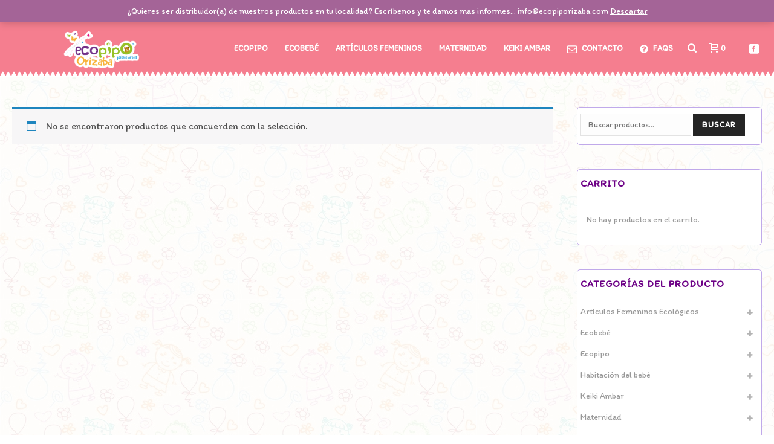

--- FILE ---
content_type: text/html; charset=UTF-8
request_url: https://ecopiporizaba.com/etiqueta-producto/butterscotch
body_size: 23736
content:
<!DOCTYPE html><html lang="es" ><head><meta charset="UTF-8" /><meta name="viewport" content="width=device-width, initial-scale=1.0, minimum-scale=1.0, maximum-scale=1.0, user-scalable=0" /><meta http-equiv="X-UA-Compatible" content="IE=edge,chrome=1" /><meta name="format-detection" content="telephone=no"><link media="all" href="https://ecopiporizaba.com/wp-content/cache/autoptimize/css/autoptimize_5be7163983db915e2372d1a1cb793185.css" rel="stylesheet" /><link media="only screen and (max-width: 768px)" href="https://ecopiporizaba.com/wp-content/cache/autoptimize/css/autoptimize_541e2ced151704f4ff1844c6de47ec02.css" rel="stylesheet" /><title>Butterscotch &#8211; Ecopipo Orizaba</title> <script type="text/javascript">var ajaxurl = "https://ecopiporizaba.com/wp-admin/admin-ajax.php";</script><meta name='robots' content='max-image-preview:large' /><link rel='dns-prefetch' href='//s.w.org' /><link rel="alternate" type="application/rss+xml" title="Ecopipo Orizaba &raquo; Feed" href="https://ecopiporizaba.com/feed" /><link rel="alternate" type="application/rss+xml" title="Ecopipo Orizaba &raquo; Feed de los comentarios" href="https://ecopiporizaba.com/comments/feed" /><link rel="shortcut icon" href="https://ecopiporizaba.com/wp-content/uploads/2018/11/favicon.png"  /><link rel="alternate" type="application/rss+xml" title="Ecopipo Orizaba &raquo; Butterscotch Etiqueta Feed" href="https://ecopiporizaba.com/etiqueta-producto/butterscotch/feed" /> <script type="text/javascript">window.abb = {};php = {};window.PHP = {};PHP.ajax = "https://ecopiporizaba.com/wp-admin/admin-ajax.php";PHP.wp_p_id = "";var mk_header_parallax, mk_banner_parallax, mk_page_parallax, mk_footer_parallax, mk_body_parallax;var mk_images_dir = "https://ecopiporizaba.com/wp-content/themes/jupiter/assets/images",mk_theme_js_path = "https://ecopiporizaba.com/wp-content/themes/jupiter/assets/js",mk_theme_dir = "https://ecopiporizaba.com/wp-content/themes/jupiter",mk_captcha_placeholder = "Enter Captcha",mk_captcha_invalid_txt = "Invalid. Try again.",mk_captcha_correct_txt = "Captcha correct.",mk_responsive_nav_width = 1140,mk_vertical_header_back = "Volver",mk_vertical_header_anim = "1",mk_check_rtl = true,mk_grid_width = 1140,mk_ajax_search_option = "beside_nav",mk_preloader_bg_color = "#fff",mk_accent_color = "#f2374a",mk_go_to_top =  "true",mk_smooth_scroll =  "true",mk_preloader_bar_color = "#f2374a",mk_preloader_logo = "";mk_typekit_id   = "",mk_google_fonts = ["Gochi Hand:100italic,200italic,300italic,400italic,500italic,600italic,700italic,800italic,900italic,100,200,300,400,500,600,700,800,900","Itim:100italic,200italic,300italic,400italic,500italic,600italic,700italic,800italic,900italic,100,200,300,400,500,600,700,800,900"],mk_global_lazyload = true;</script> <style id='theme-styles-inline-css' type='text/css'>body { background-color:#fff; } .hb-custom-header #mk-page-introduce, #mk-page-introduce { background-color:#ffffff;background-image:url(https://ecopiporizaba.com/wp-content/uploads/2018/11/fondoparaheader.jpg);background-position:center center;background-size:cover;-webkit-background-size:cover;-moz-background-size:cover; } .hb-custom-header > div, .mk-header-bg { background-color:rgba(255,255,255,0);background-image:url(https://ecopiporizaba.com/wp-content/uploads/2018/11/fondoheader3-01.png);background-repeat:repeat-x;background-position:left bottom;background-attachment:scroll; } .mk-classic-nav-bg { background-color:rgba(0,0,0,0); } .master-holder-bg { background-color:#fff;background-image:url(https://ecopiporizaba.com/wp-content/uploads/2018/11/pageback-1.jpg);background-repeat:repeat; } #mk-footer { background-color:rgba(61,64,69,0);background-image:url(https://ecopiporizaba.com/wp-content/uploads/2018/11/footerbueno-01.png);background-repeat:repeat-x; } #mk-boxed-layout { -webkit-box-shadow:0 0 px rgba(0, 0, 0, ); -moz-box-shadow:0 0 px rgba(0, 0, 0, ); box-shadow:0 0 px rgba(0, 0, 0, ); } .mk-news-tab .mk-tabs-tabs .is-active a, .mk-fancy-title.pattern-style span, .mk-fancy-title.pattern-style.color-gradient span:after, .page-bg-color { background-color:#fff; } .page-title { font-size:54px; color:#ffffff; text-transform:uppercase; font-weight:400; letter-spacing:2px; } .page-subtitle { font-size:14px; line-height:100%; color:#a3a3a3; font-size:14px; text-transform:none; } .mk-header { border-bottom:1px solid rgba(237,237,237,0); } .mk-header.sticky-style-fixed.a-sticky .mk-header-holder{ border-bottom:1px solid rgba(237,237,237,0); } .header-style-1 .mk-header-padding-wrapper, .header-style-2 .mk-header-padding-wrapper, .header-style-3 .mk-header-padding-wrapper { padding-top:126px; } .mk-process-steps[max-width~="950px"] ul::before { display:none !important; } .mk-process-steps[max-width~="950px"] li { margin-bottom:30px !important; width:100% !important; text-align:center; } .mk-event-countdown-ul[max-width~="750px"] li { width:90%; display:block; margin:0 auto 15px; } .compose-mode .vc_element-name .vc_btn-content { height:auto !important; } body { font-family:Gochi Hand } body, p:not(.form-row):not(.woocommerce-mini-cart__empty-message):not(.woocommerce-mini-cart__total):not(.woocommerce-mini-cart__buttons):not(.mk-product-total-name):not(.woocommerce-result-count), .woocommerce-customer-details address, textarea,input,select,button, #mk-footer-navigation ul li a, .mk-footer-copyright { font-family:Itim } @font-face { font-family:'star'; src:url('https://ecopiporizaba.com/wp-content/themes/jupiter/assets/stylesheet/fonts/star/font.eot'); src:url('https://ecopiporizaba.com/wp-content/themes/jupiter/assets/stylesheet/fonts/star/font.eot?#iefix') format('embedded-opentype'), url('https://ecopiporizaba.com/wp-content/themes/jupiter/assets/stylesheet/fonts/star/font.woff') format('woff'), url('https://ecopiporizaba.com/wp-content/themes/jupiter/assets/stylesheet/fonts/star/font.ttf') format('truetype'), url('https://ecopiporizaba.com/wp-content/themes/jupiter/assets/stylesheet/fonts/star/font.svg#star') format('svg'); font-weight:normal; font-style:normal; } @font-face { font-family:'WooCommerce'; src:url('https://ecopiporizaba.com/wp-content/themes/jupiter/assets/stylesheet/fonts/woocommerce/font.eot'); src:url('https://ecopiporizaba.com/wp-content/themes/jupiter/assets/stylesheet/fonts/woocommerce/font.eot?#iefix') format('embedded-opentype'), url('https://ecopiporizaba.com/wp-content/themes/jupiter/assets/stylesheet/fonts/woocommerce/font.woff') format('woff'), url('https://ecopiporizaba.com/wp-content/themes/jupiter/assets/stylesheet/fonts/woocommerce/font.ttf') format('truetype'), url('https://ecopiporizaba.com/wp-content/themes/jupiter/assets/stylesheet/fonts/woocommerce/font.svg#WooCommerce') format('svg'); font-weight:normal; font-style:normal; }#mk-page-introduce{ display:none !important;} .main-navigation-ul>li.no-mega-menu ul.sub-menu li.menu-item a.menu-item-link{ padding :5px 20px !important; } .woocommerce-account .woocommerce-MyAccount-navigation{ background:#FFFFFF !important; } .has-mega-menu>ul.sub-menu>li>ul.sub-menu li.menu-item a.menu-item-link{ padding:3px 3px !important; line-height:12px !important; }</style><link rel='stylesheet' id='theme-options-css'  href='https://ecopiporizaba.com/wp-content/cache/autoptimize/css/autoptimize_single_5c0630acfb29bb3583e5c3095fe408a6.css?ver=1669349077' type='text/css' media='all' /><link rel='stylesheet' id='bsf-Defaults-css'  href='https://ecopiporizaba.com/wp-content/cache/autoptimize/css/autoptimize_single_36ea4805809e6b690c2f5126a0808297.css?ver=6.0.11' type='text/css' media='all' /> <script type='text/javascript' id='mk-webfontloader-js-after'>WebFontConfig = {
	timeout: 2000
}

if ( mk_typekit_id.length > 0 ) {
	WebFontConfig.typekit = {
		id: mk_typekit_id
	}
}

if ( mk_google_fonts.length > 0 ) {
	WebFontConfig.google = {
		families:  mk_google_fonts
	}
}

if ( (mk_google_fonts.length > 0 || mk_typekit_id.length > 0) && navigator.userAgent.indexOf("Speed Insights") == -1) {
	WebFont.load( WebFontConfig );
}</script> <script type='text/javascript' src='https://ecopiporizaba.com/wp-includes/js/jquery/jquery.min.js?ver=3.6.0' id='jquery-core-js'></script> <script type='text/javascript' id='wc-add-to-cart-js-extra'>var wc_add_to_cart_params = {"ajax_url":"\/wp-admin\/admin-ajax.php","wc_ajax_url":"\/?wc-ajax=%%endpoint%%","i18n_view_cart":"Ver carrito","cart_url":"https:\/\/ecopiporizaba.com\/carrito","is_cart":"","cart_redirect_after_add":"no"};</script> <link rel="https://api.w.org/" href="https://ecopiporizaba.com/wp-json/" /><link rel="alternate" type="application/json" href="https://ecopiporizaba.com/wp-json/wp/v2/product_tag/766" /><link rel="EditURI" type="application/rsd+xml" title="RSD" href="https://ecopiporizaba.com/xmlrpc.php?rsd" /><link rel="wlwmanifest" type="application/wlwmanifest+xml" href="https://ecopiporizaba.com/wp-includes/wlwmanifest.xml" /><meta name="generator" content="WordPress 6.0.11" /><meta name="generator" content="WooCommerce 6.6.1" /> <script>var isTest = false;</script><meta itemprop="author" content="" /><meta itemprop="datePublished" content="" /><meta itemprop="dateModified" content="" /><meta itemprop="publisher" content="Ecopipo Orizaba" /> <noscript><style>.woocommerce-product-gallery{ opacity: 1 !important; }</style></noscript><meta name="generator" content="Powered by WPBakery Page Builder - drag and drop page builder for WordPress."/> <!--[if lte IE 9]><link rel="stylesheet" type="text/css" href="https://ecopiporizaba.com/wp-content/plugins/js_composer_theme/assets/css/vc_lte_ie9.min.css" media="screen"><![endif]--><link rel="icon" href="https://ecopiporizaba.com/wp-content/uploads/2020/11/cropped-logoecopipo-mariposas-2020-orizaba-01-e1688254049298-32x32.png" sizes="32x32" /><link rel="icon" href="https://ecopiporizaba.com/wp-content/uploads/2020/11/cropped-logoecopipo-mariposas-2020-orizaba-01-e1688254049298-192x192.png" sizes="192x192" /><link rel="apple-touch-icon" href="https://ecopiporizaba.com/wp-content/uploads/2020/11/cropped-logoecopipo-mariposas-2020-orizaba-01-e1688254049298-180x180.png" /><meta name="msapplication-TileImage" content="https://ecopiporizaba.com/wp-content/uploads/2020/11/cropped-logoecopipo-mariposas-2020-orizaba-01-e1688254049298-270x270.png" /><meta name="generator" content="Jupiter | Shared by VestaThemes.com 6.1.5" /><noscript><style type="text/css">.wpb_animate_when_almost_visible { opacity: 1; }</style></noscript></head><body data-rsssl=1 class="archive tax-product_tag term-butterscotch term-766 theme-jupiter woocommerce woocommerce-page woocommerce-demo-store woocommerce-no-js mk-customizer columns-3 mk-sh-pl-hover-style-zoom wpb-js-composer js-comp-ver-5.5.5 vc_responsive" itemscope="itemscope" itemtype="https://schema.org/WebPage"  data-adminbar=""><div id="top-of-page"></div><div id="mk-boxed-layout"><div id="mk-theme-container" ><header data-height='90'
 data-sticky-height='55'
 data-responsive-height='90'
 data-transparent-skin=''
 data-header-style='1'
 data-sticky-style='fixed'
 data-sticky-offset='header' id="mk-header-1" class="mk-header header-style-1 header-align-left  toolbar-true menu-hover-3 sticky-style-fixed mk-background-stretch boxed-header " role="banner" itemscope="itemscope" itemtype="https://schema.org/WPHeader" ><div class="mk-header-holder"><div class="mk-header-toolbar"><div class="mk-grid header-grid"><div class="mk-header-toolbar-holder"> <span class="header-toolbar-contact"> <svg  class="mk-svg-icon" data-name="mk-moon-phone-3" data-cacheid="icon-696c12979dc58" style=" height:16px; width: 16px; "  xmlns="http://www.w3.org/2000/svg" viewBox="0 0 512 512"><path d="M457.153 103.648c53.267 30.284 54.847 62.709 54.849 85.349v3.397c0 5.182-4.469 9.418-9.928 9.418h-120.146c-5.459 0-9.928-4.236-9.928-9.418v-11.453c0-28.605-27.355-33.175-42.449-35.605-15.096-2.426-52.617-4.777-73.48-4.777h-.14300000000000002c-20.862 0-58.387 2.35-73.48 4.777-15.093 2.427-42.449 6.998-42.449 35.605v11.453c0 5.182-4.469 9.418-9.926 9.418h-120.146c-5.457 0-9.926-4.236-9.926-9.418v-3.397c0-22.64 1.58-55.065 54.847-85.349 63.35-36.01 153.929-39.648 201.08-39.648l.077.078.066-.078c47.152 0 137.732 3.634 201.082 39.648zm-201.152 88.352c-28.374 0-87.443 2.126-117.456 38.519-30.022 36.383-105.09 217.481-38.147 217.481h311.201c66.945 0-8.125-181.098-38.137-217.481-30.018-36.393-89.1-38.519-117.461-38.519zm-.001 192c-35.346 0-64-28.653-64-64s28.654-64 64-64c35.347 0 64 28.653 64 64s-28.653 64-64 64z"/></svg> <a href="tel:2721703049">2721703049</a> </span> <span class="header-toolbar-contact"> <svg  class="mk-svg-icon" data-name="mk-moon-envelop" data-cacheid="icon-696c12979df7f" style=" height:16px; width: 16px; "  xmlns="http://www.w3.org/2000/svg" viewBox="0 0 512 512"><path d="M480 64h-448c-17.6 0-32 14.4-32 32v320c0 17.6 14.4 32 32 32h448c17.6 0 32-14.4 32-32v-320c0-17.6-14.4-32-32-32zm-32 64v23l-192 113.143-192-113.143v-23h384zm-384 256v-177.286l192 113.143 192-113.143v177.286h-384z"/></svg> <a href="mailto:&#105;n&#102;o&#64;ecop&#105;po&#114;&#105;z&#97;&#98;a.co&#109;">i&#110;&#102;&#111;&#64;&#101;c&#111;p&#105;p&#111;&#114;&#105;z&#97;&#98;a.&#99;&#111;&#109;</a> </span> <span class="mk-header-tagline">Pañales de tela en Orizaba, Veracruz</span><div class="mk-header-login"> <a href="#" id="mk-header-login-button" class="mk-login-link mk-toggle-trigger"><svg  class="mk-svg-icon" data-name="mk-moon-user-8" data-cacheid="icon-696c12979e3b7" style=" height:16px; width: 16px; "  xmlns="http://www.w3.org/2000/svg" viewBox="0 0 512 512"><path d="M160 352a96 96 12780 1 0 192 0 96 96 12780 1 0-192 0zm96-128c-106.039 0-192-100.289-192-224h64c0 88.365 57.307 160 128 160 70.691 0 128-71.635 128-160h64c0 123.711-85.962 224-192 224z" transform="scale(1 -1) translate(0 -480)"/></svg>Área de Usuario</a><div class="mk-login-register mk-box-to-trigger"><div id="mk-login-panel"><form id="mk_login_form" name="mk_login_form" method="post" class="mk-login-form" action="https://ecopiporizaba.com/wp-login.php"> <span class="form-section"> <label for="log">Usuario</label> <input type="text" id="username" name="log" class="text-input"> </span> <span class="form-section"> <label for="pwd">Contraseña</label> <input type="password" id="password" name="pwd" class="text-input"> </span> <label class="mk-login-remember"> <input type="checkbox" name="rememberme" id="rememberme" value="forever">Recordarme </label> <input type="submit" id="login" name="submit_button" class="accent-bg-color button" value="ENTRAR"> <input type="hidden" id="security" name="security" value="e7f6e76b08" /><input type="hidden" name="_wp_http_referer" value="/etiqueta-producto/butterscotch" /><div class="register-login-links"> <a href="#" class="mk-forget-password">Forgot?</a></div><div class="clearboth"></div><p class="mk-login-status"></p></form></div><div class="mk-forget-panel"> <span class="mk-login-title">¿Ha olvidado su contraseña?</span><form id="forgot_form" name="login_form" method="post" class="mk-forget-password-form" action="https://ecopiporizaba.com/wp-login.php?action=lostpassword"> <span class="form-section"> <label for="user_login">Username or E-mail</label> <input type="text" id="forgot-email" name="user_login" class="text-input"> </span> <span class="form-section"> <input type="submit" id="recover" name="submit" class="accent-bg-color button" value="Obtener nueva contraseña"> </span><div class="register-login-links"> <a class="mk-return-login" href="#">Remembered Password?</a></div></form></div></div></div></div></div></div><div class="mk-header-inner add-header-height"><div class="mk-header-bg "></div><div class="mk-toolbar-resposnive-icon"><svg  class="mk-svg-icon" data-name="mk-icon-chevron-down" data-cacheid="icon-696c12979e5d1" xmlns="http://www.w3.org/2000/svg" viewBox="0 0 1792 1792"><path d="M1683 808l-742 741q-19 19-45 19t-45-19l-742-741q-19-19-19-45.5t19-45.5l166-165q19-19 45-19t45 19l531 531 531-531q19-19 45-19t45 19l166 165q19 19 19 45.5t-19 45.5z"/></svg></div><div class="mk-grid header-grid"><div class="mk-header-nav-container one-row-style menu-hover-style-3" role="navigation" itemscope="itemscope" itemtype="https://schema.org/SiteNavigationElement" ><nav class="mk-main-navigation js-main-nav"><ul id="menu-principal" class="main-navigation-ul"><li id="menu-item-6978" class="menu-item menu-item-type-taxonomy menu-item-object-product_cat menu-item-has-children no-mega-menu"><a class="menu-item-link js-smooth-scroll"  href="https://ecopiporizaba.com/categoria-producto/ecopipo">Ecopipo</a><ul style="" class="sub-menu "><li id="menu-item-1017696" class="menu-item menu-item-type- menu-item-object- menu-item-has-children"><a class="menu-item-link js-smooth-scroll"  href="https://ecopiporizaba.com/categoria-producto/ecopipo/panales">Pañales</a><i class="menu-sub-level-arrow"><svg  class="mk-svg-icon" data-name="mk-icon-angle-right" data-cacheid="icon-696c1297adc18" style=" height:16px; width: 5.7142857142857px; "  xmlns="http://www.w3.org/2000/svg" viewBox="0 0 640 1792"><path d="M595 960q0 13-10 23l-466 466q-10 10-23 10t-23-10l-50-50q-10-10-10-23t10-23l393-393-393-393q-10-10-10-23t10-23l50-50q10-10 23-10t23 10l466 466q10 10 10 23z"/></svg></i><ul style="" class="sub-menu "><li id="menu-item-2028415" class="menu-item menu-item-type- menu-item-object-"><a class="menu-item-link js-smooth-scroll"  href="https://ecopiporizaba.com/categoria-producto/ecopipo/panales/panales-bolsillo-lisos">Pañal Premium Liso</a></li><li id="menu-item-2028416" class="menu-item menu-item-type- menu-item-object-"><a class="menu-item-link js-smooth-scroll"  href="https://ecopiporizaba.com/categoria-producto/ecopipo/panales/panales-bolsillo-estampados">Pañal Premium Estampado</a></li><li id="menu-item-2028417" class="menu-item menu-item-type- menu-item-object-"><a class="menu-item-link js-smooth-scroll"  href="https://ecopiporizaba.com/categoria-producto/ecopipo/panales/panales-recien-nacido-lisos">Pañal Prematuro</a></li><li id="menu-item-2028418" class="menu-item menu-item-type- menu-item-object-"><a class="menu-item-link js-smooth-scroll"  href="https://ecopiporizaba.com/categoria-producto/ecopipo/panales/panal-predoblado">Pañal Predoblado</a></li><li id="menu-item-2028419" class="menu-item menu-item-type- menu-item-object-"><a class="menu-item-link js-smooth-scroll"  href="https://ecopiporizaba.com/categoria-producto/ecopipo/panales/panales-nocturnos">Pañal Nocturno</a></li><li id="menu-item-2028420" class="menu-item menu-item-type- menu-item-object-"><a class="menu-item-link js-smooth-scroll"  href="https://ecopiporizaba.com/categoria-producto/ecopipo/panales/calzon-entrenador">Calzón Entrenador</a></li><li id="menu-item-2028421" class="menu-item menu-item-type- menu-item-object-"><a class="menu-item-link js-smooth-scroll"  href="https://ecopiporizaba.com/categoria-producto/ecopipo/panales/tallas-especiales">Pañal Kids</a></li><li id="menu-item-2028422" class="menu-item menu-item-type- menu-item-object-"><a class="menu-item-link js-smooth-scroll"  href="https://ecopiporizaba.com/categoria-producto/ecopipo/panales/panal-adulto">Pañal Adulto</a></li><li id="menu-item-2028423" class="menu-item menu-item-type- menu-item-object-"><a class="menu-item-link js-smooth-scroll"  href="https://ecopiporizaba.com/categoria-producto/ecopipo/panales/outlet">Outlet</a></li></ul></li><li id="menu-item-1017706" class="menu-item menu-item-type- menu-item-object- menu-item-has-children"><a class="menu-item-link js-smooth-scroll"  href="https://ecopiporizaba.com/categoria-producto/ecopipo/accesorios">Accesorios</a><i class="menu-sub-level-arrow"><svg  class="mk-svg-icon" data-name="mk-icon-angle-right" data-cacheid="icon-696c1297aecc3" style=" height:16px; width: 5.7142857142857px; "  xmlns="http://www.w3.org/2000/svg" viewBox="0 0 640 1792"><path d="M595 960q0 13-10 23l-466 466q-10 10-23 10t-23-10l-50-50q-10-10-10-23t10-23l393-393-393-393q-10-10-10-23t10-23l50-50q10-10 23-10t23 10l466 466q10 10 10 23z"/></svg></i><ul style="" class="sub-menu "><li id="menu-item-2028435" class="menu-item menu-item-type- menu-item-object-"><a class="menu-item-link js-smooth-scroll"  href="https://ecopiporizaba.com/categoria-producto/ecopipo/accesorios/absorbentes-extra">Absorbentes Extra</a></li><li id="menu-item-2028436" class="menu-item menu-item-type- menu-item-object-"><a class="menu-item-link js-smooth-scroll"  href="https://ecopiporizaba.com/categoria-producto/ecopipo/accesorios/liners-de-tela">Liners de Tela</a></li><li id="menu-item-2028437" class="menu-item menu-item-type- menu-item-object-"><a class="menu-item-link js-smooth-scroll"  href="https://ecopiporizaba.com/categoria-producto/ecopipo/accesorios/leggins">Leggins</a></li><li id="menu-item-2028438" class="menu-item menu-item-type- menu-item-object-"><a class="menu-item-link js-smooth-scroll"  href="https://ecopiporizaba.com/categoria-producto/ecopipo/accesorios/panoletas">Pañoletas</a></li><li id="menu-item-2028439" class="menu-item menu-item-type- menu-item-object-"><a class="menu-item-link js-smooth-scroll"  href="https://ecopiporizaba.com/categoria-producto/ecopipo/accesorios/loncheras">Loncheras</a></li><li id="menu-item-2028440" class="menu-item menu-item-type- menu-item-object-"><a class="menu-item-link js-smooth-scroll"  href="https://ecopiporizaba.com/categoria-producto/ecopipo/accesorios/mochilas">Mochilas</a></li><li id="menu-item-2028441" class="menu-item menu-item-type- menu-item-object-"><a class="menu-item-link js-smooth-scroll"  href="https://ecopiporizaba.com/categoria-producto/ecopipo/accesorios/pipo-peluche">Pipo Peluche</a></li><li id="menu-item-2028442" class="menu-item menu-item-type- menu-item-object-"><a class="menu-item-link js-smooth-scroll"  href="https://ecopiporizaba.com/categoria-producto/ecopipo/accesorios/cubrebocas-de-tela">Cubrebocas de Tela</a></li><li id="menu-item-2028443" class="menu-item menu-item-type- menu-item-object-"><a class="menu-item-link js-smooth-scroll"  href="https://ecopiporizaba.com/categoria-producto/ecopipo/accesorios/bolsas-para-panales">Bolsas para Pañales</a></li><li id="menu-item-2028444" class="menu-item menu-item-type- menu-item-object-"><a class="menu-item-link js-smooth-scroll"  href="https://ecopiporizaba.com/categoria-producto/ecopipo/accesorios/batitas">Batitas</a></li><li id="menu-item-2028445" class="menu-item menu-item-type- menu-item-object-"><a class="menu-item-link js-smooth-scroll"  href="https://ecopiporizaba.com/categoria-producto/ecopipo/accesorios/baberos">Baberos</a></li><li id="menu-item-2028446" class="menu-item menu-item-type- menu-item-object-"><a class="menu-item-link js-smooth-scroll"  href="https://ecopiporizaba.com/categoria-producto/ecopipo/accesorios/toallitas-lavables-paquete-10-pzas">Toallitas Lavables Paquete 10 pzas.</a></li><li id="menu-item-2028447" class="menu-item menu-item-type- menu-item-object-"><a class="menu-item-link js-smooth-scroll"  href="https://ecopiporizaba.com/categoria-producto/ecopipo/accesorios/cambiadores">Cambiadores</a></li><li id="menu-item-2028448" class="menu-item menu-item-type- menu-item-object-"><a class="menu-item-link js-smooth-scroll"  href="https://ecopiporizaba.com/categoria-producto/ecopipo/accesorios/cobijas">Cobijas</a></li><li id="menu-item-2028449" class="menu-item menu-item-type- menu-item-object-"><a class="menu-item-link js-smooth-scroll"  href="https://ecopiporizaba.com/categoria-producto/ecopipo/accesorios/bolsas-malla">Bolsas Malla</a></li><li id="menu-item-2028450" class="menu-item menu-item-type- menu-item-object-"><a class="menu-item-link js-smooth-scroll"  href="https://ecopiporizaba.com/categoria-producto/ecopipo/accesorios/cepillo-lavado-de-panales">Cepillo Lavado de Pañales</a></li><li id="menu-item-2028451" class="menu-item menu-item-type- menu-item-object-"><a class="menu-item-link js-smooth-scroll"  href="https://ecopiporizaba.com/categoria-producto/ecopipo/accesorios/chamarra-osito">Chamarra Osito</a></li><li id="menu-item-2028452" class="menu-item menu-item-type- menu-item-object-"><a class="menu-item-link js-smooth-scroll"  href="https://ecopiporizaba.com/categoria-producto/ecopipo/accesorios/llaveros-promocionales">Llaveros Promocionales</a></li><li id="menu-item-2028453" class="menu-item menu-item-type- menu-item-object-"><a class="menu-item-link js-smooth-scroll"  href="https://ecopiporizaba.com/categoria-producto/ecopipo/accesorios/toallitas-humedas">Toallitas Humedas</a></li><li id="menu-item-2028454" class="menu-item menu-item-type- menu-item-object-"><a class="menu-item-link js-smooth-scroll"  href="https://ecopiporizaba.com/categoria-producto/ecopipo/accesorios/banditas-para-bebe">Banditas para Bebé</a></li></ul></li><li id="menu-item-1017727" class="menu-item menu-item-type- menu-item-object- menu-item-has-children"><a class="menu-item-link js-smooth-scroll"  href="https://ecopiporizaba.com/categoria-producto/ecopipo/natacion">Natación</a><i class="menu-sub-level-arrow"><svg  class="mk-svg-icon" data-name="mk-icon-angle-right" data-cacheid="icon-696c1297b0ae4" style=" height:16px; width: 5.7142857142857px; "  xmlns="http://www.w3.org/2000/svg" viewBox="0 0 640 1792"><path d="M595 960q0 13-10 23l-466 466q-10 10-23 10t-23-10l-50-50q-10-10-10-23t10-23l393-393-393-393q-10-10-10-23t10-23l50-50q10-10 23-10t23 10l466 466q10 10 10 23z"/></svg></i><ul style="" class="sub-menu "><li id="menu-item-2028477" class="menu-item menu-item-type- menu-item-object-"><a class="menu-item-link js-smooth-scroll"  href="https://ecopiporizaba.com/categoria-producto/ecopipo/natacion/panal-natacion">Pañal Natación</a></li><li id="menu-item-2028478" class="menu-item menu-item-type- menu-item-object-"><a class="menu-item-link js-smooth-scroll"  href="https://ecopiporizaba.com/categoria-producto/ecopipo/natacion/playera-natacion">Playera Natación</a></li><li id="menu-item-2028479" class="menu-item menu-item-type- menu-item-object-"><a class="menu-item-link js-smooth-scroll"  href="https://ecopiporizaba.com/categoria-producto/ecopipo/natacion/panal-natacion-kids">Pañal Natación Kids</a></li></ul></li><li id="menu-item-1017731" class="menu-item menu-item-type- menu-item-object- menu-item-has-children"><a class="menu-item-link js-smooth-scroll"  href="https://ecopiporizaba.com/categoria-producto/ecopipo/cubiertas">Cubiertas</a><i class="menu-sub-level-arrow"><svg  class="mk-svg-icon" data-name="mk-icon-angle-right" data-cacheid="icon-696c1297b11af" style=" height:16px; width: 5.7142857142857px; "  xmlns="http://www.w3.org/2000/svg" viewBox="0 0 640 1792"><path d="M595 960q0 13-10 23l-466 466q-10 10-23 10t-23-10l-50-50q-10-10-10-23t10-23l393-393-393-393q-10-10-10-23t10-23l50-50q10-10 23-10t23 10l466 466q10 10 10 23z"/></svg></i><ul style="" class="sub-menu "><li id="menu-item-2028485" class="menu-item menu-item-type- menu-item-object-"><a class="menu-item-link js-smooth-scroll"  href="https://ecopiporizaba.com/categoria-producto/ecopipo/cubiertas/cubiertas-recien-nacido">Cubierta Prematuro Lisa</a></li><li id="menu-item-2028486" class="menu-item menu-item-type- menu-item-object-"><a class="menu-item-link js-smooth-scroll"  href="https://ecopiporizaba.com/categoria-producto/ecopipo/cubiertas/cubierta-lisa-unitalla-velcro">Cubierta Unitalla Lisa</a></li><li id="menu-item-2028487" class="menu-item menu-item-type- menu-item-object-"><a class="menu-item-link js-smooth-scroll"  href="https://ecopiporizaba.com/categoria-producto/ecopipo/cubiertas/cubierta-estampada-unitalla-velcro">Cubierta Unitalla Estampada</a></li></ul></li><li id="menu-item-1017735" class="menu-item menu-item-type- menu-item-object-"><a class="menu-item-link js-smooth-scroll"  href="https://ecopiporizaba.com/categoria-producto/ecopipo/lavado-y-cuidado">Lavado y Cuidado</a></li><li id="menu-item-1017736" class="menu-item menu-item-type- menu-item-object-"><a class="menu-item-link js-smooth-scroll"  href="https://ecopiporizaba.com/categoria-producto/ecopipo/outlet-panales">Outlet</a></li><li id="menu-item-1017737" class="menu-item menu-item-type- menu-item-object-"><a class="menu-item-link js-smooth-scroll"  href="https://ecopiporizaba.com/categoria-producto/ecopipo/articulos-promocionales-para-distribuidora">Artículos Promocionales para Distribuidora</a></li></ul></li><li id="menu-item-10973" class="menu-item menu-item-type-taxonomy menu-item-object-product_cat menu-item-has-children no-mega-menu"><a class="menu-item-link js-smooth-scroll"  href="https://ecopiporizaba.com/categoria-producto/ecobebe">Ecobebé</a><ul style="" class="sub-menu "><li id="menu-item-1021733" class="menu-item menu-item-type- menu-item-object-"><a class="menu-item-link js-smooth-scroll"  href="https://ecopiporizaba.com/categoria-producto/ecobebe/panal-todo-en-2">Pañal Todo en 2</a></li><li id="menu-item-1021734" class="menu-item menu-item-type- menu-item-object-"><a class="menu-item-link js-smooth-scroll"  href="https://ecopiporizaba.com/categoria-producto/ecobebe/ecobebe-bolsillo">Pañal Ecobebé Bolsillo</a></li><li id="menu-item-1021735" class="menu-item menu-item-type- menu-item-object-"><a class="menu-item-link js-smooth-scroll"  href="https://ecopiporizaba.com/categoria-producto/ecobebe/absorbentes-extra-ecobebe">Absorbentes Extra</a></li></ul></li><li id="menu-item-6976" class="menu-item menu-item-type-taxonomy menu-item-object-product_cat menu-item-has-children no-mega-menu"><a class="menu-item-link js-smooth-scroll"  href="https://ecopiporizaba.com/categoria-producto/articulos-femeninos-ecologicos">Artículos Femeninos</a><ul style="" class="sub-menu "><li id="menu-item-1017739" class="menu-item menu-item-type- menu-item-object-"><a class="menu-item-link js-smooth-scroll"  href="https://ecopiporizaba.com/categoria-producto/articulos-femeninos-ecologicos/calzon-menstrual">Calzón Menstrual</a></li><li id="menu-item-1017740" class="menu-item menu-item-type- menu-item-object- menu-item-has-children"><a class="menu-item-link js-smooth-scroll"  href="https://ecopiporizaba.com/categoria-producto/articulos-femeninos-ecologicos/copas-menstruales-meluna">Copas Menstruales MeLuna</a><i class="menu-sub-level-arrow"><svg  class="mk-svg-icon" data-name="mk-icon-angle-right" data-cacheid="icon-696c1297b246f" style=" height:16px; width: 5.7142857142857px; "  xmlns="http://www.w3.org/2000/svg" viewBox="0 0 640 1792"><path d="M595 960q0 13-10 23l-466 466q-10 10-23 10t-23-10l-50-50q-10-10-10-23t10-23l393-393-393-393q-10-10-10-23t10-23l50-50q10-10 23-10t23 10l466 466q10 10 10 23z"/></svg></i><ul style="" class="sub-menu "><li id="menu-item-2028505" class="menu-item menu-item-type- menu-item-object-"><a class="menu-item-link js-smooth-scroll"  href="https://ecopiporizaba.com/categoria-producto/articulos-femeninos-ecologicos/copas-menstruales-meluna/copas-shorty">Shorty</a></li><li id="menu-item-2028506" class="menu-item menu-item-type- menu-item-object-"><a class="menu-item-link js-smooth-scroll"  href="https://ecopiporizaba.com/categoria-producto/articulos-femeninos-ecologicos/copas-menstruales-meluna/classic-copas-menstruales">Classic</a></li><li id="menu-item-2028507" class="menu-item menu-item-type- menu-item-object-"><a class="menu-item-link js-smooth-scroll"  href="https://ecopiporizaba.com/categoria-producto/articulos-femeninos-ecologicos/copas-menstruales-meluna/soft-copas-menstruales">Soft</a></li><li id="menu-item-2028508" class="menu-item menu-item-type- menu-item-object-"><a class="menu-item-link js-smooth-scroll"  href="https://ecopiporizaba.com/categoria-producto/articulos-femeninos-ecologicos/copas-menstruales-meluna/sport-copas-menstruales">Sport</a></li><li id="menu-item-2028509" class="menu-item menu-item-type- menu-item-object-"><a class="menu-item-link js-smooth-scroll"  href="https://ecopiporizaba.com/categoria-producto/articulos-femeninos-ecologicos/copas-menstruales-meluna/vaso-esterilizador-copas-menstruales">Vaso Esterilizador</a></li></ul></li><li id="menu-item-1017746" class="menu-item menu-item-type- menu-item-object- menu-item-has-children"><a class="menu-item-link js-smooth-scroll"  href="https://ecopiporizaba.com/categoria-producto/articulos-femeninos-ecologicos/toallas-femeninas-ecologicas">Toallas Femeninas Ecológicas</a><i class="menu-sub-level-arrow"><svg  class="mk-svg-icon" data-name="mk-icon-angle-right" data-cacheid="icon-696c1297b2e75" style=" height:16px; width: 5.7142857142857px; "  xmlns="http://www.w3.org/2000/svg" viewBox="0 0 640 1792"><path d="M595 960q0 13-10 23l-466 466q-10 10-23 10t-23-10l-50-50q-10-10-10-23t10-23l393-393-393-393q-10-10-10-23t10-23l50-50q10-10 23-10t23 10l466 466q10 10 10 23z"/></svg></i><ul style="" class="sub-menu "><li id="menu-item-2028517" class="menu-item menu-item-type- menu-item-object-"><a class="menu-item-link js-smooth-scroll"  href="https://ecopiporizaba.com/categoria-producto/articulos-femeninos-ecologicos/toallas-femeninas-ecologicas/pantiprotector">Pantiprotector</a></li><li id="menu-item-2028518" class="menu-item menu-item-type- menu-item-object-"><a class="menu-item-link js-smooth-scroll"  href="https://ecopiporizaba.com/categoria-producto/articulos-femeninos-ecologicos/toallas-femeninas-ecologicas/pantiprotector-tanga">Pantiprotector Tanga</a></li><li id="menu-item-2028519" class="menu-item menu-item-type- menu-item-object-"><a class="menu-item-link js-smooth-scroll"  href="https://ecopiporizaba.com/categoria-producto/articulos-femeninos-ecologicos/toallas-femeninas-ecologicas/regular">Regular</a></li><li id="menu-item-2028520" class="menu-item menu-item-type- menu-item-object-"><a class="menu-item-link js-smooth-scroll"  href="https://ecopiporizaba.com/categoria-producto/articulos-femeninos-ecologicos/toallas-femeninas-ecologicas/regular-teen">Regular Teen</a></li><li id="menu-item-2028521" class="menu-item menu-item-type- menu-item-object-"><a class="menu-item-link js-smooth-scroll"  href="https://ecopiporizaba.com/categoria-producto/articulos-femeninos-ecologicos/toallas-femeninas-ecologicas/nocturna">Nocturna</a></li><li id="menu-item-2028522" class="menu-item menu-item-type- menu-item-object-"><a class="menu-item-link js-smooth-scroll"  href="https://ecopiporizaba.com/categoria-producto/articulos-femeninos-ecologicos/toallas-femeninas-ecologicas/detergente-para-toallas">Detergente para toallas</a></li><li id="menu-item-2028523" class="menu-item menu-item-type- menu-item-object-"><a class="menu-item-link js-smooth-scroll"  href="https://ecopiporizaba.com/categoria-producto/articulos-femeninos-ecologicos/toallas-femeninas-ecologicas/bolsa-para-toallas">Bolsa para toallas</a></li></ul></li><li id="menu-item-1017754" class="menu-item menu-item-type- menu-item-object-"><a class="menu-item-link js-smooth-scroll"  href="https://ecopiporizaba.com/categoria-producto/articulos-femeninos-ecologicos/toallitas-desmaquillantes">Toallitas Desmaquillantes</a></li><li id="menu-item-1017755" class="menu-item menu-item-type- menu-item-object-"><a class="menu-item-link js-smooth-scroll"  href="https://ecopiporizaba.com/categoria-producto/articulos-femeninos-ecologicos/protectores-de-lactancia">Protectores de lactancia</a></li><li id="menu-item-1017756" class="menu-item menu-item-type- menu-item-object-"><a class="menu-item-link js-smooth-scroll"  href="https://ecopiporizaba.com/categoria-producto/articulos-femeninos-ecologicos/uixi-dispositivo-femenino">Uixi Dispositivo Femenino</a></li></ul></li><li id="menu-item-13690" class="menu-item menu-item-type-taxonomy menu-item-object-product_cat menu-item-has-children has-mega-menu"><a class="menu-item-link js-smooth-scroll"  href="https://ecopiporizaba.com/categoria-producto/maternidad">Maternidad</a><ul style="" class="sub-menu mega_col_5"><li id="menu-item-1024471" class="menu-item menu-item-type- menu-item-object- menu-item-has-children mega_col_5 mk_mega_first"><div class="megamenu-title">Artículos para Embarazo</div><ul style="" class="sub-menu mega_col_5"><li id="menu-item-2035253" class="menu-item menu-item-type- menu-item-object-"><a class="menu-item-link js-smooth-scroll"  href="https://ecopiporizaba.com/categoria-producto/maternidad/articulos-para-embarazo-maternidad/agenda-mom-to-be">Agenda mom to be</a></li><li id="menu-item-2035254" class="menu-item menu-item-type- menu-item-object-"><a class="menu-item-link js-smooth-scroll"  href="https://ecopiporizaba.com/categoria-producto/maternidad/articulos-para-embarazo-maternidad/almohadas-articulos-para-embarazo-maternidad">Almohadas</a></li><li id="menu-item-2035255" class="menu-item menu-item-type- menu-item-object-"><a class="menu-item-link js-smooth-scroll"  href="https://ecopiporizaba.com/categoria-producto/maternidad/articulos-para-embarazo-maternidad/blusas-de-maternidad">Blusas de Maternidad</a></li><li id="menu-item-2035256" class="menu-item menu-item-type- menu-item-object-"><a class="menu-item-link js-smooth-scroll"  href="https://ecopiporizaba.com/categoria-producto/maternidad/articulos-para-embarazo-maternidad/cintillos-para-embarazo">Cintillos para Embarazo</a></li><li id="menu-item-2035257" class="menu-item menu-item-type- menu-item-object-"><a class="menu-item-link js-smooth-scroll"  href="https://ecopiporizaba.com/categoria-producto/maternidad/articulos-para-embarazo-maternidad/cinturon-baby-shower">Cinturón Baby Shower</a></li></ul></li><li id="menu-item-1024477" class="menu-item menu-item-type- menu-item-object- menu-item-has-children mega_col_5"><div class="megamenu-title">Artículos para Lactancia</div><ul style="" class="sub-menu mega_col_5"><li id="menu-item-2035265" class="menu-item menu-item-type- menu-item-object-"><a class="menu-item-link js-smooth-scroll"  href="https://ecopiporizaba.com/categoria-producto/maternidad/articulos-para-lactancia-maternidad/baberos-mami-ama-bebe">Baberos Mami Ama Bebé</a></li><li id="menu-item-2035266" class="menu-item menu-item-type- menu-item-object-"><a class="menu-item-link js-smooth-scroll"  href="https://ecopiporizaba.com/categoria-producto/maternidad/articulos-para-lactancia-maternidad/bolsas-recolectoras-articulos-para-lactancia-maternidad">Bolsas Recolectoras</a></li><li id="menu-item-2035267" class="menu-item menu-item-type- menu-item-object-"><a class="menu-item-link js-smooth-scroll"  href="https://ecopiporizaba.com/categoria-producto/maternidad/articulos-para-lactancia-maternidad/vaso-recolector">Vaso Recolector</a></li><li id="menu-item-2035268" class="menu-item menu-item-type- menu-item-object-"><a class="menu-item-link js-smooth-scroll"  href="https://ecopiporizaba.com/categoria-producto/maternidad/articulos-para-lactancia-maternidad/almohadas-articulos-para-lactancia-maternidad-maternidad">Almohadas</a></li><li id="menu-item-2035269" class="menu-item menu-item-type- menu-item-object-"><a class="menu-item-link js-smooth-scroll"  href="https://ecopiporizaba.com/categoria-producto/maternidad/articulos-para-lactancia-maternidad/blusas-de-lactancia-articulos-para-lactancia-maternidad">Blusas de Lactancia</a></li><li id="menu-item-2035270" class="menu-item menu-item-type- menu-item-object-"><a class="menu-item-link js-smooth-scroll"  href="https://ecopiporizaba.com/categoria-producto/maternidad/articulos-para-lactancia-maternidad/gorros-de-lactancia">Gorros de Lactancia</a></li><li id="menu-item-2035271" class="menu-item menu-item-type- menu-item-object-"><a class="menu-item-link js-smooth-scroll"  href="https://ecopiporizaba.com/categoria-producto/maternidad/articulos-para-lactancia-maternidad/mandiles-de-lactancia">Mandiles de Lactancia</a></li><li id="menu-item-2035272" class="menu-item menu-item-type- menu-item-object-"><a class="menu-item-link js-smooth-scroll"  href="https://ecopiporizaba.com/categoria-producto/maternidad/articulos-para-lactancia-maternidad/repetidores">Repetidores</a></li><li id="menu-item-2035273" class="menu-item menu-item-type- menu-item-object-"><a class="menu-item-link js-smooth-scroll"  href="https://ecopiporizaba.com/categoria-producto/maternidad/articulos-para-lactancia-maternidad/respaldo-de-lactancia">Respaldo de Lactancia</a></li></ul></li><li id="menu-item-1024487" class="menu-item menu-item-type- menu-item-object- menu-item-has-children mega_col_5"><div class="megamenu-title">Habitación del bebé</div><ul style="" class="sub-menu mega_col_5"><li id="menu-item-2035285" class="menu-item menu-item-type- menu-item-object-"><a class="menu-item-link js-smooth-scroll"  href="https://ecopiporizaba.com/categoria-producto/maternidad/habitacion-del-bebe-maternidad/bambineto-colecho-con-base">Bambineto Colecho con Base</a></li><li id="menu-item-2035286" class="menu-item menu-item-type- menu-item-object-"><a class="menu-item-link js-smooth-scroll"  href="https://ecopiporizaba.com/categoria-producto/maternidad/habitacion-del-bebe-maternidad/cojin-anticaida">Cojín anticaída</a></li><li id="menu-item-2035287" class="menu-item menu-item-type- menu-item-object-"><a class="menu-item-link js-smooth-scroll"  href="https://ecopiporizaba.com/categoria-producto/maternidad/habitacion-del-bebe-maternidad/cojin-antivuelco">Cojín antivuelco</a></li><li id="menu-item-2035288" class="menu-item menu-item-type- menu-item-object-"><a class="menu-item-link js-smooth-scroll"  href="https://ecopiporizaba.com/categoria-producto/maternidad/habitacion-del-bebe-maternidad/colchones-habitacion-del-bebe-maternidad-maternidad">Colchones</a></li><li id="menu-item-2035289" class="menu-item menu-item-type- menu-item-object-"><a class="menu-item-link js-smooth-scroll"  href="https://ecopiporizaba.com/categoria-producto/maternidad/habitacion-del-bebe-maternidad/costalito-para-bebe">Costalito para bebé</a></li><li id="menu-item-2035290" class="menu-item menu-item-type- menu-item-object-"><a class="menu-item-link js-smooth-scroll"  href="https://ecopiporizaba.com/categoria-producto/maternidad/habitacion-del-bebe-maternidad/edredon-providencia-habitacion-del-bebe-maternidad">Edredón Providencia</a></li><li id="menu-item-2035291" class="menu-item menu-item-type- menu-item-object-"><a class="menu-item-link js-smooth-scroll"  href="https://ecopiporizaba.com/categoria-producto/maternidad/habitacion-del-bebe-maternidad/extensiones-de-panalero-habitacion-del-bebe-maternidad">Extensiones de Pañalero</a></li><li id="menu-item-2035292" class="menu-item menu-item-type- menu-item-object-"><a class="menu-item-link js-smooth-scroll"  href="https://ecopiporizaba.com/categoria-producto/maternidad/habitacion-del-bebe-maternidad/moises-con-base">Moisés con base</a></li><li id="menu-item-2035293" class="menu-item menu-item-type- menu-item-object-"><a class="menu-item-link js-smooth-scroll"  href="https://ecopiporizaba.com/categoria-producto/maternidad/habitacion-del-bebe-maternidad/nido">Nido</a></li><li id="menu-item-2035294" class="menu-item menu-item-type- menu-item-object-"><a class="menu-item-link js-smooth-scroll"  href="https://ecopiporizaba.com/categoria-producto/maternidad/habitacion-del-bebe-maternidad/pouch-de-ducha">Pouch de ducha</a></li><li id="menu-item-2035295" class="menu-item menu-item-type- menu-item-object-"><a class="menu-item-link js-smooth-scroll"  href="https://ecopiporizaba.com/categoria-producto/maternidad/habitacion-del-bebe-maternidad/protectores-anticierre">Protectores Anticierre</a></li><li id="menu-item-2035296" class="menu-item menu-item-type- menu-item-object-"><a class="menu-item-link js-smooth-scroll"  href="https://ecopiporizaba.com/categoria-producto/maternidad/habitacion-del-bebe-maternidad/protectores-cubre-barrotes">Protectores cubre barrotes</a></li><li id="menu-item-2035297" class="menu-item menu-item-type- menu-item-object-"><a class="menu-item-link js-smooth-scroll"  href="https://ecopiporizaba.com/categoria-producto/maternidad/habitacion-del-bebe-maternidad/protectores-orillas">Protectores Orillas</a></li><li id="menu-item-2035298" class="menu-item menu-item-type- menu-item-object-"><a class="menu-item-link js-smooth-scroll"  href="https://ecopiporizaba.com/categoria-producto/maternidad/habitacion-del-bebe-maternidad/tapete-de-actividades">Tapete de actividades</a></li><li id="menu-item-2035299" class="menu-item menu-item-type- menu-item-object-"><a class="menu-item-link js-smooth-scroll"  href="https://ecopiporizaba.com/categoria-producto/maternidad/habitacion-del-bebe-maternidad/tapete-juguetero">Tapete Juguetero</a></li><li id="menu-item-2035300" class="menu-item menu-item-type- menu-item-object-"><a class="menu-item-link js-smooth-scroll"  href="https://ecopiporizaba.com/categoria-producto/maternidad/habitacion-del-bebe-maternidad/toalla-de-bano-con-cuello">Toalla de Baño con cuello</a></li></ul></li><li id="menu-item-1024504" class="menu-item menu-item-type- menu-item-object- menu-item-has-children mega_col_5"><div class="megamenu-title">Paseo del bebé</div><ul style="" class="sub-menu mega_col_5"><li id="menu-item-2035319" class="menu-item menu-item-type- menu-item-object-"><a class="menu-item-link js-smooth-scroll"  href="https://ecopiporizaba.com/categoria-producto/maternidad/paseo-del-bebe-maternidad/arnes-con-mochila-paseo-del-bebe-maternidad">Arnes Con Mochila</a></li><li id="menu-item-2035320" class="menu-item menu-item-type- menu-item-object-"><a class="menu-item-link js-smooth-scroll"  href="https://ecopiporizaba.com/categoria-producto/maternidad/paseo-del-bebe-maternidad/bambineto-colecho">Bambineto Colecho</a></li><li id="menu-item-2035321" class="menu-item menu-item-type- menu-item-object-"><a class="menu-item-link js-smooth-scroll"  href="https://ecopiporizaba.com/categoria-producto/maternidad/paseo-del-bebe-maternidad/cojin-de-viaje-y-descanso">Cojín de viaje y descanso</a></li><li id="menu-item-2035322" class="menu-item menu-item-type- menu-item-object-"><a class="menu-item-link js-smooth-scroll"  href="https://ecopiporizaba.com/categoria-producto/maternidad/paseo-del-bebe-maternidad/impermeable-para-carreola-paseo-del-bebe-maternidad">Impermeable para Carreola</a></li><li id="menu-item-2035323" class="menu-item menu-item-type- menu-item-object-"><a class="menu-item-link js-smooth-scroll"  href="https://ecopiporizaba.com/categoria-producto/maternidad/paseo-del-bebe-maternidad/moises">Moisés</a></li><li id="menu-item-2035324" class="menu-item menu-item-type- menu-item-object-"><a class="menu-item-link js-smooth-scroll"  href="https://ecopiporizaba.com/categoria-producto/maternidad/paseo-del-bebe-maternidad/panaleras">Pañaleras</a></li><li id="menu-item-2035325" class="menu-item menu-item-type- menu-item-object-"><a class="menu-item-link js-smooth-scroll"  href="https://ecopiporizaba.com/categoria-producto/maternidad/paseo-del-bebe-maternidad/protector-de-carriola">Protector de Carriola</a></li><li id="menu-item-2035326" class="menu-item menu-item-type- menu-item-object-"><a class="menu-item-link js-smooth-scroll"  href="https://ecopiporizaba.com/categoria-producto/maternidad/paseo-del-bebe-maternidad/protector-de-carrito-de-super">Protector de Carrito de Super</a></li><li id="menu-item-2035327" class="menu-item menu-item-type- menu-item-object-"><a class="menu-item-link js-smooth-scroll"  href="https://ecopiporizaba.com/categoria-producto/maternidad/paseo-del-bebe-maternidad/protector-de-portabebe">Protector de Portabebé</a></li><li id="menu-item-2035328" class="menu-item menu-item-type- menu-item-object-"><a class="menu-item-link js-smooth-scroll"  href="https://ecopiporizaba.com/categoria-producto/maternidad/paseo-del-bebe-maternidad/protector-de-silla-de-carro">Protector de silla de carro</a></li></ul></li><li id="menu-item-1024515" class="menu-item menu-item-type- menu-item-object- menu-item-has-children mega_col_5"><div class="megamenu-title">Portabebés Ergonómicos</div><ul style="" class="sub-menu mega_col_5"><li id="menu-item-2035341" class="menu-item menu-item-type- menu-item-object-"><a class="menu-item-link js-smooth-scroll"  href="https://ecopiporizaba.com/categoria-producto/maternidad/portabebes-ergonomicos/blusa-canguro">Blusa Canguro</a></li><li id="menu-item-2035342" class="menu-item menu-item-type- menu-item-object-"><a class="menu-item-link js-smooth-scroll"  href="https://ecopiporizaba.com/categoria-producto/maternidad/portabebes-ergonomicos/cobijas-manos-libres">Cobijas Manos Libres</a></li><li id="menu-item-2035343" class="menu-item menu-item-type- menu-item-object-"><a class="menu-item-link js-smooth-scroll"  href="https://ecopiporizaba.com/categoria-producto/maternidad/portabebes-ergonomicos/fulares">Fulares</a></li><li id="menu-item-2035344" class="menu-item menu-item-type- menu-item-object-"><a class="menu-item-link js-smooth-scroll"  href="https://ecopiporizaba.com/categoria-producto/maternidad/portabebes-ergonomicos/mei-tai">Mei-Tai</a></li><li id="menu-item-2035345" class="menu-item menu-item-type- menu-item-object-"><a class="menu-item-link js-smooth-scroll"  href="https://ecopiporizaba.com/categoria-producto/maternidad/portabebes-ergonomicos/mochila-mamihimo">Mochila Mamihimo</a></li><li id="menu-item-2035346" class="menu-item menu-item-type- menu-item-object-"><a class="menu-item-link js-smooth-scroll"  href="https://ecopiporizaba.com/categoria-producto/maternidad/portabebes-ergonomicos/mochilas-ergonomicas-portabebes-ergonomicos">Mochilas Ergonómicas</a></li><li id="menu-item-2035347" class="menu-item menu-item-type- menu-item-object-"><a class="menu-item-link js-smooth-scroll"  href="https://ecopiporizaba.com/categoria-producto/maternidad/portabebes-ergonomicos/rebozo-de-argollas-portabebes-ergonomicos">Rebozo de Argollas</a></li></ul></li></ul></li><li id="menu-item-6979" class="menu-item menu-item-type-taxonomy menu-item-object-product_cat menu-item-has-children no-mega-menu"><a class="menu-item-link js-smooth-scroll"  href="https://ecopiporizaba.com/categoria-producto/keiki-ambar">Keiki Ambar</a><ul style="" class="sub-menu "><li id="menu-item-1017812" class="menu-item menu-item-type- menu-item-object- menu-item-has-children"><a class="menu-item-link js-smooth-scroll"  href="https://ecopiporizaba.com/categoria-producto/keiki-ambar/bebe-keiki-ambar">Bebé</a><i class="menu-sub-level-arrow"><svg  class="mk-svg-icon" data-name="mk-icon-angle-right" data-cacheid="icon-696c1297b8e49" style=" height:16px; width: 5.7142857142857px; "  xmlns="http://www.w3.org/2000/svg" viewBox="0 0 640 1792"><path d="M595 960q0 13-10 23l-466 466q-10 10-23 10t-23-10l-50-50q-10-10-10-23t10-23l393-393-393-393q-10-10-10-23t10-23l50-50q10-10 23-10t23 10l466 466q10 10 10 23z"/></svg></i><ul style="" class="sub-menu "><li id="menu-item-2028646" class="menu-item menu-item-type- menu-item-object-"><a class="menu-item-link js-smooth-scroll"  href="https://ecopiporizaba.com/categoria-producto/keiki-ambar/bebe-keiki-ambar/collar-bebe-keiki-ambar">Collar</a></li><li id="menu-item-2028647" class="menu-item menu-item-type- menu-item-object-"><a class="menu-item-link js-smooth-scroll"  href="https://ecopiporizaba.com/categoria-producto/keiki-ambar/bebe-keiki-ambar/collar-piedras-preciosas">Collar Piedras Preciosas</a></li><li id="menu-item-2028648" class="menu-item menu-item-type- menu-item-object-"><a class="menu-item-link js-smooth-scroll"  href="https://ecopiporizaba.com/categoria-producto/keiki-ambar/bebe-keiki-ambar/pulsera-bebe-keiki-ambar">Pulsera</a></li></ul></li><li id="menu-item-1017816" class="menu-item menu-item-type- menu-item-object- menu-item-has-children"><a class="menu-item-link js-smooth-scroll"  href="https://ecopiporizaba.com/categoria-producto/keiki-ambar/nino">Niño</a><i class="menu-sub-level-arrow"><svg  class="mk-svg-icon" data-name="mk-icon-angle-right" data-cacheid="icon-696c1297b954b" style=" height:16px; width: 5.7142857142857px; "  xmlns="http://www.w3.org/2000/svg" viewBox="0 0 640 1792"><path d="M595 960q0 13-10 23l-466 466q-10 10-23 10t-23-10l-50-50q-10-10-10-23t10-23l393-393-393-393q-10-10-10-23t10-23l50-50q10-10 23-10t23 10l466 466q10 10 10 23z"/></svg></i><ul style="" class="sub-menu "><li id="menu-item-2028654" class="menu-item menu-item-type- menu-item-object-"><a class="menu-item-link js-smooth-scroll"  href="https://ecopiporizaba.com/categoria-producto/keiki-ambar/nino/collar-nino">Collar</a></li></ul></li><li id="menu-item-1017818" class="menu-item menu-item-type- menu-item-object- menu-item-has-children"><a class="menu-item-link js-smooth-scroll"  href="https://ecopiporizaba.com/categoria-producto/keiki-ambar/adulto-keiki-ambar">Adulto</a><i class="menu-sub-level-arrow"><svg  class="mk-svg-icon" data-name="mk-icon-angle-right" data-cacheid="icon-696c1297b99a8" style=" height:16px; width: 5.7142857142857px; "  xmlns="http://www.w3.org/2000/svg" viewBox="0 0 640 1792"><path d="M595 960q0 13-10 23l-466 466q-10 10-23 10t-23-10l-50-50q-10-10-10-23t10-23l393-393-393-393q-10-10-10-23t10-23l50-50q10-10 23-10t23 10l466 466q10 10 10 23z"/></svg></i><ul style="" class="sub-menu "><li id="menu-item-2028658" class="menu-item menu-item-type- menu-item-object-"><a class="menu-item-link js-smooth-scroll"  href="https://ecopiporizaba.com/categoria-producto/keiki-ambar/adulto-keiki-ambar/collar">Collar</a></li><li id="menu-item-2028659" class="menu-item menu-item-type- menu-item-object-"><a class="menu-item-link js-smooth-scroll"  href="https://ecopiporizaba.com/categoria-producto/keiki-ambar/adulto-keiki-ambar/pulsera">Pulsera</a></li></ul></li></ul></li><li id="menu-item-10686" class="menu-item menu-item-type-post_type menu-item-object-page no-mega-menu"><a class="menu-item-link js-smooth-scroll"  href="https://ecopiporizaba.com/quieres-ser-distribuidora"><svg  class="mk-svg-icon" data-name="mk-icon-envelope-o" data-cacheid="icon-696c1297b9e28" style=" height:16px; width: 16px; "  xmlns="http://www.w3.org/2000/svg" viewBox="0 0 1792 1792"><path d="M1664 1504v-768q-32 36-69 66-268 206-426 338-51 43-83 67t-86.5 48.5-102.5 24.5h-2q-48 0-102.5-24.5t-86.5-48.5-83-67q-158-132-426-338-37-30-69-66v768q0 13 9.5 22.5t22.5 9.5h1472q13 0 22.5-9.5t9.5-22.5zm0-1051v-24.5l-.5-13-3-12.5-5.5-9-9-7.5-14-2.5h-1472q-13 0-22.5 9.5t-9.5 22.5q0 168 147 284 193 152 401 317 6 5 35 29.5t46 37.5 44.5 31.5 50.5 27.5 43 9h2q20 0 43-9t50.5-27.5 44.5-31.5 46-37.5 35-29.5q208-165 401-317 54-43 100.5-115.5t46.5-131.5zm128-37v1088q0 66-47 113t-113 47h-1472q-66 0-113-47t-47-113v-1088q0-66 47-113t113-47h1472q66 0 113 47t47 113z"/></svg>CONTACTO</a></li><li id="menu-item-10717" class="menu-item menu-item-type-post_type menu-item-object-page has-mega-menu"><a class="menu-item-link js-smooth-scroll"  href="https://ecopiporizaba.com/faqs"><svg  class="mk-svg-icon" data-name="mk-icon-question-circle" data-cacheid="icon-696c1297b9f86" style=" height:16px; width: 13.714285714286px; "  xmlns="http://www.w3.org/2000/svg" viewBox="0 0 1536 1792"><path d="M896 1376v-192q0-14-9-23t-23-9h-192q-14 0-23 9t-9 23v192q0 14 9 23t23 9h192q14 0 23-9t9-23zm256-672q0-88-55.5-163t-138.5-116-170-41q-243 0-371 213-15 24 8 42l132 100q7 6 19 6 16 0 25-12 53-68 86-92 34-24 86-24 48 0 85.5 26t37.5 59q0 38-20 61t-68 45q-63 28-115.5 86.5t-52.5 125.5v36q0 14 9 23t23 9h192q14 0 23-9t9-23q0-19 21.5-49.5t54.5-49.5q32-18 49-28.5t46-35 44.5-48 28-60.5 12.5-81zm384 192q0 209-103 385.5t-279.5 279.5-385.5 103-385.5-103-279.5-279.5-103-385.5 103-385.5 279.5-279.5 385.5-103 385.5 103 279.5 279.5 103 385.5z"/></svg>FAQs</a></li></ul></nav><div class="main-nav-side-search"> <a class="mk-search-trigger add-header-height mk-toggle-trigger" href="#"><i class="mk-svg-icon-wrapper"><svg  class="mk-svg-icon" data-name="mk-icon-search" data-cacheid="icon-696c1297ba1e3" style=" height:16px; width: 14.857142857143px; "  xmlns="http://www.w3.org/2000/svg" viewBox="0 0 1664 1792"><path d="M1152 832q0-185-131.5-316.5t-316.5-131.5-316.5 131.5-131.5 316.5 131.5 316.5 316.5 131.5 316.5-131.5 131.5-316.5zm512 832q0 52-38 90t-90 38q-54 0-90-38l-343-342q-179 124-399 124-143 0-273.5-55.5t-225-150-150-225-55.5-273.5 55.5-273.5 150-225 225-150 273.5-55.5 273.5 55.5 225 150 150 225 55.5 273.5q0 220-124 399l343 343q37 37 37 90z"/></svg></i></a><div id="mk-nav-search-wrapper" class="mk-box-to-trigger"><form method="get" id="mk-header-navside-searchform" action="https://ecopiporizaba.com/"> <input type="text" name="s" id="mk-ajax-search-input" autocomplete="off" /> <input type="hidden" id="security" name="security" value="f22dae3299" /><input type="hidden" name="_wp_http_referer" value="/etiqueta-producto/butterscotch" /> <i class="nav-side-search-icon"><input type="submit" value=""/><svg  class="mk-svg-icon" data-name="mk-moon-search-3" data-cacheid="icon-696c1297ba4fb" style=" height:16px; width: 16px; "  xmlns="http://www.w3.org/2000/svg" viewBox="0 0 512 512"><path d="M496.131 435.698l-121.276-103.147c-12.537-11.283-25.945-16.463-36.776-15.963 28.628-33.534 45.921-77.039 45.921-124.588 0-106.039-85.961-192-192-192-106.038 0-192 85.961-192 192s85.961 192 192 192c47.549 0 91.054-17.293 124.588-45.922-.5 10.831 4.68 24.239 15.963 36.776l103.147 121.276c17.661 19.623 46.511 21.277 64.11 3.678s15.946-46.449-3.677-64.11zm-304.131-115.698c-70.692 0-128-57.308-128-128s57.308-128 128-128 128 57.308 128 128-57.307 128-128 128z"/></svg></i></form><ul id="mk-nav-search-result" class="ui-autocomplete"></ul></div></div><div class="shopping-cart-header add-header-height"> <a class="mk-shoping-cart-link" href="https://ecopiporizaba.com/carrito"> <svg  class="mk-svg-icon" data-name="mk-moon-cart-2" data-cacheid="icon-696c1297ba86d" xmlns="http://www.w3.org/2000/svg" viewBox="0 0 512 512"><path d="M423.609 288c17.6 0 35.956-13.846 40.791-30.769l46.418-162.463c4.835-16.922-5.609-30.768-23.209-30.768h-327.609c0-35.346-28.654-64-64-64h-96v64h96v272c0 26.51 21.49 48 48 48h304c17.673 0 32-14.327 32-32s-14.327-32-32-32h-288v-32h263.609zm-263.609-160h289.403l-27.429 96h-261.974v-96zm32 344c0 22-18 40-40 40h-16c-22 0-40-18-40-40v-16c0-22 18-40 40-40h16c22 0 40 18 40 40v16zm288 0c0 22-18 40-40 40h-16c-22 0-40-18-40-40v-16c0-22 18-40 40-40h16c22 0 40 18 40 40v16z"/></svg> <span class="mk-header-cart-count">0</span> </a><div class="mk-shopping-cart-box"><div class="widget woocommerce widget_shopping_cart"><h2 class="widgettitle">Carrito</h2><div class="widget_shopping_cart_content"></div></div><div class="clearboth"></div></div></div></div><div class="mk-nav-responsive-link"><div class="mk-css-icon-menu"><div class="mk-css-icon-menu-line-1"></div><div class="mk-css-icon-menu-line-2"></div><div class="mk-css-icon-menu-line-3"></div></div></div><div class=" header-logo fit-logo-img add-header-height logo-is-responsive logo-has-sticky"> <a href="https://ecopiporizaba.com/" title="Ecopipo Orizaba"> <img class="mk-desktop-logo dark-logo "
 title="Pañales de tela &amp; Accesorios para maternidad y lactancia"
 alt="Pañales de tela &amp; Accesorios para maternidad y lactancia"
 src="https://ecopiporizaba.com/wp-content/uploads/2020/03/logoepporizaba2.png" /> <img class="mk-desktop-logo light-logo "
 title="Pañales de tela &amp; Accesorios para maternidad y lactancia"
 alt="Pañales de tela &amp; Accesorios para maternidad y lactancia"
 src="https://ecopiporizaba.com/wp-content/uploads/2020/03/logoepporizaba2.png" /> <img class="mk-resposnive-logo "
 title="Pañales de tela &amp; Accesorios para maternidad y lactancia"
 alt="Pañales de tela &amp; Accesorios para maternidad y lactancia"
 src="https://ecopiporizaba.com/wp-content/uploads/2020/03/logoepporizaba2.png" /> <img class="mk-sticky-logo "
 title="Pañales de tela &amp; Accesorios para maternidad y lactancia"
 alt="Pañales de tela &amp; Accesorios para maternidad y lactancia"
 src="https://ecopiporizaba.com/wp-content/uploads/2020/03/logoepporizaba2.png" /> </a></div></div><div class="mk-header-right"><div class="mk-header-social header-section"><ul><li><a class="facebook-hover " target="_blank" href="http://www.facebook.com/EcopipoOrizaba"><svg  class="mk-svg-icon" data-name="mk-jupiter-icon-square-facebook" data-cacheid="icon-696c1297bb025" style=" height:16px; width: 16px; "  xmlns="http://www.w3.org/2000/svg" viewBox="0 0 512 512"><path d="M444-6.4h-376c-37.555 0-68 30.445-68 68v376c0 37.555 30.445 68 68 68h376c37.555 0 68-30.445 68-68v-376c0-37.555-30.445-68-68-68zm-123.943 159.299h-49.041c-7.42 0-14.918 7.452-14.918 12.99v19.487h63.723c-2.081 28.41-6.407 64.679-6.407 64.679h-57.565v159.545h-63.929v-159.545h-32.756v-64.474h32.756v-33.53c0-8.098-1.706-62.336 70.46-62.336h57.678v63.183z"/></svg></i></a></li></ul><div class="clearboth"></div></div></div></div><div class="mk-responsive-wrap"><nav class="menu-principal-container"><ul id="menu-principal-1" class="mk-responsive-nav"><li id="responsive-menu-item-6978" class="menu-item menu-item-type-taxonomy menu-item-object-product_cat menu-item-has-children"><a class="menu-item-link js-smooth-scroll"  href="https://ecopiporizaba.com/categoria-producto/ecopipo">Ecopipo</a><span class="mk-nav-arrow mk-nav-sub-closed"><svg  class="mk-svg-icon" data-name="mk-moon-arrow-down" data-cacheid="icon-696c1297c09b5" style=" height:16px; width: 16px; "  xmlns="http://www.w3.org/2000/svg" viewBox="0 0 512 512"><path d="M512 192l-96-96-160 160-160-160-96 96 256 255.999z"/></svg></span><ul class="sub-menu "><li id="responsive-menu-item-1017696" class="menu-item menu-item-type- menu-item-object- menu-item-has-children"><a class="menu-item-link js-smooth-scroll"  href="https://ecopiporizaba.com/categoria-producto/ecopipo/panales">Pañales</a><span class="mk-nav-arrow mk-nav-sub-closed"><svg  class="mk-svg-icon" data-name="mk-moon-arrow-down" data-cacheid="icon-696c1297c0d22" style=" height:16px; width: 16px; "  xmlns="http://www.w3.org/2000/svg" viewBox="0 0 512 512"><path d="M512 192l-96-96-160 160-160-160-96 96 256 255.999z"/></svg></span><ul class="sub-menu "><li id="responsive-menu-item-2028415" class="menu-item menu-item-type- menu-item-object-"><a class="menu-item-link js-smooth-scroll"  href="https://ecopiporizaba.com/categoria-producto/ecopipo/panales/panales-bolsillo-lisos">Pañal Premium Liso</a></li><li id="responsive-menu-item-2028416" class="menu-item menu-item-type- menu-item-object-"><a class="menu-item-link js-smooth-scroll"  href="https://ecopiporizaba.com/categoria-producto/ecopipo/panales/panales-bolsillo-estampados">Pañal Premium Estampado</a></li><li id="responsive-menu-item-2028417" class="menu-item menu-item-type- menu-item-object-"><a class="menu-item-link js-smooth-scroll"  href="https://ecopiporizaba.com/categoria-producto/ecopipo/panales/panales-recien-nacido-lisos">Pañal Prematuro</a></li><li id="responsive-menu-item-2028418" class="menu-item menu-item-type- menu-item-object-"><a class="menu-item-link js-smooth-scroll"  href="https://ecopiporizaba.com/categoria-producto/ecopipo/panales/panal-predoblado">Pañal Predoblado</a></li><li id="responsive-menu-item-2028419" class="menu-item menu-item-type- menu-item-object-"><a class="menu-item-link js-smooth-scroll"  href="https://ecopiporizaba.com/categoria-producto/ecopipo/panales/panales-nocturnos">Pañal Nocturno</a></li><li id="responsive-menu-item-2028420" class="menu-item menu-item-type- menu-item-object-"><a class="menu-item-link js-smooth-scroll"  href="https://ecopiporizaba.com/categoria-producto/ecopipo/panales/calzon-entrenador">Calzón Entrenador</a></li><li id="responsive-menu-item-2028421" class="menu-item menu-item-type- menu-item-object-"><a class="menu-item-link js-smooth-scroll"  href="https://ecopiporizaba.com/categoria-producto/ecopipo/panales/tallas-especiales">Pañal Kids</a></li><li id="responsive-menu-item-2028422" class="menu-item menu-item-type- menu-item-object-"><a class="menu-item-link js-smooth-scroll"  href="https://ecopiporizaba.com/categoria-producto/ecopipo/panales/panal-adulto">Pañal Adulto</a></li><li id="responsive-menu-item-2028423" class="menu-item menu-item-type- menu-item-object-"><a class="menu-item-link js-smooth-scroll"  href="https://ecopiporizaba.com/categoria-producto/ecopipo/panales/outlet">Outlet</a></li></ul></li><li id="responsive-menu-item-1017706" class="menu-item menu-item-type- menu-item-object- menu-item-has-children"><a class="menu-item-link js-smooth-scroll"  href="https://ecopiporizaba.com/categoria-producto/ecopipo/accesorios">Accesorios</a><span class="mk-nav-arrow mk-nav-sub-closed"><svg  class="mk-svg-icon" data-name="mk-moon-arrow-down" data-cacheid="icon-696c1297c168b" style=" height:16px; width: 16px; "  xmlns="http://www.w3.org/2000/svg" viewBox="0 0 512 512"><path d="M512 192l-96-96-160 160-160-160-96 96 256 255.999z"/></svg></span><ul class="sub-menu "><li id="responsive-menu-item-2028435" class="menu-item menu-item-type- menu-item-object-"><a class="menu-item-link js-smooth-scroll"  href="https://ecopiporizaba.com/categoria-producto/ecopipo/accesorios/absorbentes-extra">Absorbentes Extra</a></li><li id="responsive-menu-item-2028436" class="menu-item menu-item-type- menu-item-object-"><a class="menu-item-link js-smooth-scroll"  href="https://ecopiporizaba.com/categoria-producto/ecopipo/accesorios/liners-de-tela">Liners de Tela</a></li><li id="responsive-menu-item-2028437" class="menu-item menu-item-type- menu-item-object-"><a class="menu-item-link js-smooth-scroll"  href="https://ecopiporizaba.com/categoria-producto/ecopipo/accesorios/leggins">Leggins</a></li><li id="responsive-menu-item-2028438" class="menu-item menu-item-type- menu-item-object-"><a class="menu-item-link js-smooth-scroll"  href="https://ecopiporizaba.com/categoria-producto/ecopipo/accesorios/panoletas">Pañoletas</a></li><li id="responsive-menu-item-2028439" class="menu-item menu-item-type- menu-item-object-"><a class="menu-item-link js-smooth-scroll"  href="https://ecopiporizaba.com/categoria-producto/ecopipo/accesorios/loncheras">Loncheras</a></li><li id="responsive-menu-item-2028440" class="menu-item menu-item-type- menu-item-object-"><a class="menu-item-link js-smooth-scroll"  href="https://ecopiporizaba.com/categoria-producto/ecopipo/accesorios/mochilas">Mochilas</a></li><li id="responsive-menu-item-2028441" class="menu-item menu-item-type- menu-item-object-"><a class="menu-item-link js-smooth-scroll"  href="https://ecopiporizaba.com/categoria-producto/ecopipo/accesorios/pipo-peluche">Pipo Peluche</a></li><li id="responsive-menu-item-2028442" class="menu-item menu-item-type- menu-item-object-"><a class="menu-item-link js-smooth-scroll"  href="https://ecopiporizaba.com/categoria-producto/ecopipo/accesorios/cubrebocas-de-tela">Cubrebocas de Tela</a></li><li id="responsive-menu-item-2028443" class="menu-item menu-item-type- menu-item-object-"><a class="menu-item-link js-smooth-scroll"  href="https://ecopiporizaba.com/categoria-producto/ecopipo/accesorios/bolsas-para-panales">Bolsas para Pañales</a></li><li id="responsive-menu-item-2028444" class="menu-item menu-item-type- menu-item-object-"><a class="menu-item-link js-smooth-scroll"  href="https://ecopiporizaba.com/categoria-producto/ecopipo/accesorios/batitas">Batitas</a></li><li id="responsive-menu-item-2028445" class="menu-item menu-item-type- menu-item-object-"><a class="menu-item-link js-smooth-scroll"  href="https://ecopiporizaba.com/categoria-producto/ecopipo/accesorios/baberos">Baberos</a></li><li id="responsive-menu-item-2028446" class="menu-item menu-item-type- menu-item-object-"><a class="menu-item-link js-smooth-scroll"  href="https://ecopiporizaba.com/categoria-producto/ecopipo/accesorios/toallitas-lavables-paquete-10-pzas">Toallitas Lavables Paquete 10 pzas.</a></li><li id="responsive-menu-item-2028447" class="menu-item menu-item-type- menu-item-object-"><a class="menu-item-link js-smooth-scroll"  href="https://ecopiporizaba.com/categoria-producto/ecopipo/accesorios/cambiadores">Cambiadores</a></li><li id="responsive-menu-item-2028448" class="menu-item menu-item-type- menu-item-object-"><a class="menu-item-link js-smooth-scroll"  href="https://ecopiporizaba.com/categoria-producto/ecopipo/accesorios/cobijas">Cobijas</a></li><li id="responsive-menu-item-2028449" class="menu-item menu-item-type- menu-item-object-"><a class="menu-item-link js-smooth-scroll"  href="https://ecopiporizaba.com/categoria-producto/ecopipo/accesorios/bolsas-malla">Bolsas Malla</a></li><li id="responsive-menu-item-2028450" class="menu-item menu-item-type- menu-item-object-"><a class="menu-item-link js-smooth-scroll"  href="https://ecopiporizaba.com/categoria-producto/ecopipo/accesorios/cepillo-lavado-de-panales">Cepillo Lavado de Pañales</a></li><li id="responsive-menu-item-2028451" class="menu-item menu-item-type- menu-item-object-"><a class="menu-item-link js-smooth-scroll"  href="https://ecopiporizaba.com/categoria-producto/ecopipo/accesorios/chamarra-osito">Chamarra Osito</a></li><li id="responsive-menu-item-2028452" class="menu-item menu-item-type- menu-item-object-"><a class="menu-item-link js-smooth-scroll"  href="https://ecopiporizaba.com/categoria-producto/ecopipo/accesorios/llaveros-promocionales">Llaveros Promocionales</a></li><li id="responsive-menu-item-2028453" class="menu-item menu-item-type- menu-item-object-"><a class="menu-item-link js-smooth-scroll"  href="https://ecopiporizaba.com/categoria-producto/ecopipo/accesorios/toallitas-humedas">Toallitas Humedas</a></li><li id="responsive-menu-item-2028454" class="menu-item menu-item-type- menu-item-object-"><a class="menu-item-link js-smooth-scroll"  href="https://ecopiporizaba.com/categoria-producto/ecopipo/accesorios/banditas-para-bebe">Banditas para Bebé</a></li></ul></li><li id="responsive-menu-item-1017727" class="menu-item menu-item-type- menu-item-object- menu-item-has-children"><a class="menu-item-link js-smooth-scroll"  href="https://ecopiporizaba.com/categoria-producto/ecopipo/natacion">Natación</a><span class="mk-nav-arrow mk-nav-sub-closed"><svg  class="mk-svg-icon" data-name="mk-moon-arrow-down" data-cacheid="icon-696c1297c2602" style=" height:16px; width: 16px; "  xmlns="http://www.w3.org/2000/svg" viewBox="0 0 512 512"><path d="M512 192l-96-96-160 160-160-160-96 96 256 255.999z"/></svg></span><ul class="sub-menu "><li id="responsive-menu-item-2028477" class="menu-item menu-item-type- menu-item-object-"><a class="menu-item-link js-smooth-scroll"  href="https://ecopiporizaba.com/categoria-producto/ecopipo/natacion/panal-natacion">Pañal Natación</a></li><li id="responsive-menu-item-2028478" class="menu-item menu-item-type- menu-item-object-"><a class="menu-item-link js-smooth-scroll"  href="https://ecopiporizaba.com/categoria-producto/ecopipo/natacion/playera-natacion">Playera Natación</a></li><li id="responsive-menu-item-2028479" class="menu-item menu-item-type- menu-item-object-"><a class="menu-item-link js-smooth-scroll"  href="https://ecopiporizaba.com/categoria-producto/ecopipo/natacion/panal-natacion-kids">Pañal Natación Kids</a></li></ul></li><li id="responsive-menu-item-1017731" class="menu-item menu-item-type- menu-item-object- menu-item-has-children"><a class="menu-item-link js-smooth-scroll"  href="https://ecopiporizaba.com/categoria-producto/ecopipo/cubiertas">Cubiertas</a><span class="mk-nav-arrow mk-nav-sub-closed"><svg  class="mk-svg-icon" data-name="mk-moon-arrow-down" data-cacheid="icon-696c1297c2b51" style=" height:16px; width: 16px; "  xmlns="http://www.w3.org/2000/svg" viewBox="0 0 512 512"><path d="M512 192l-96-96-160 160-160-160-96 96 256 255.999z"/></svg></span><ul class="sub-menu "><li id="responsive-menu-item-2028485" class="menu-item menu-item-type- menu-item-object-"><a class="menu-item-link js-smooth-scroll"  href="https://ecopiporizaba.com/categoria-producto/ecopipo/cubiertas/cubiertas-recien-nacido">Cubierta Prematuro Lisa</a></li><li id="responsive-menu-item-2028486" class="menu-item menu-item-type- menu-item-object-"><a class="menu-item-link js-smooth-scroll"  href="https://ecopiporizaba.com/categoria-producto/ecopipo/cubiertas/cubierta-lisa-unitalla-velcro">Cubierta Unitalla Lisa</a></li><li id="responsive-menu-item-2028487" class="menu-item menu-item-type- menu-item-object-"><a class="menu-item-link js-smooth-scroll"  href="https://ecopiporizaba.com/categoria-producto/ecopipo/cubiertas/cubierta-estampada-unitalla-velcro">Cubierta Unitalla Estampada</a></li></ul></li><li id="responsive-menu-item-1017735" class="menu-item menu-item-type- menu-item-object-"><a class="menu-item-link js-smooth-scroll"  href="https://ecopiporizaba.com/categoria-producto/ecopipo/lavado-y-cuidado">Lavado y Cuidado</a></li><li id="responsive-menu-item-1017736" class="menu-item menu-item-type- menu-item-object-"><a class="menu-item-link js-smooth-scroll"  href="https://ecopiporizaba.com/categoria-producto/ecopipo/outlet-panales">Outlet</a></li><li id="responsive-menu-item-1017737" class="menu-item menu-item-type- menu-item-object-"><a class="menu-item-link js-smooth-scroll"  href="https://ecopiporizaba.com/categoria-producto/ecopipo/articulos-promocionales-para-distribuidora">Artículos Promocionales para Distribuidora</a></li></ul></li><li id="responsive-menu-item-10973" class="menu-item menu-item-type-taxonomy menu-item-object-product_cat menu-item-has-children"><a class="menu-item-link js-smooth-scroll"  href="https://ecopiporizaba.com/categoria-producto/ecobebe">Ecobebé</a><span class="mk-nav-arrow mk-nav-sub-closed"><svg  class="mk-svg-icon" data-name="mk-moon-arrow-down" data-cacheid="icon-696c1297c326c" style=" height:16px; width: 16px; "  xmlns="http://www.w3.org/2000/svg" viewBox="0 0 512 512"><path d="M512 192l-96-96-160 160-160-160-96 96 256 255.999z"/></svg></span><ul class="sub-menu "><li id="responsive-menu-item-1021733" class="menu-item menu-item-type- menu-item-object-"><a class="menu-item-link js-smooth-scroll"  href="https://ecopiporizaba.com/categoria-producto/ecobebe/panal-todo-en-2">Pañal Todo en 2</a></li><li id="responsive-menu-item-1021734" class="menu-item menu-item-type- menu-item-object-"><a class="menu-item-link js-smooth-scroll"  href="https://ecopiporizaba.com/categoria-producto/ecobebe/ecobebe-bolsillo">Pañal Ecobebé Bolsillo</a></li><li id="responsive-menu-item-1021735" class="menu-item menu-item-type- menu-item-object-"><a class="menu-item-link js-smooth-scroll"  href="https://ecopiporizaba.com/categoria-producto/ecobebe/absorbentes-extra-ecobebe">Absorbentes Extra</a></li></ul></li><li id="responsive-menu-item-6976" class="menu-item menu-item-type-taxonomy menu-item-object-product_cat menu-item-has-children"><a class="menu-item-link js-smooth-scroll"  href="https://ecopiporizaba.com/categoria-producto/articulos-femeninos-ecologicos">Artículos Femeninos</a><span class="mk-nav-arrow mk-nav-sub-closed"><svg  class="mk-svg-icon" data-name="mk-moon-arrow-down" data-cacheid="icon-696c1297c37a8" style=" height:16px; width: 16px; "  xmlns="http://www.w3.org/2000/svg" viewBox="0 0 512 512"><path d="M512 192l-96-96-160 160-160-160-96 96 256 255.999z"/></svg></span><ul class="sub-menu "><li id="responsive-menu-item-1017739" class="menu-item menu-item-type- menu-item-object-"><a class="menu-item-link js-smooth-scroll"  href="https://ecopiporizaba.com/categoria-producto/articulos-femeninos-ecologicos/calzon-menstrual">Calzón Menstrual</a></li><li id="responsive-menu-item-1017740" class="menu-item menu-item-type- menu-item-object- menu-item-has-children"><a class="menu-item-link js-smooth-scroll"  href="https://ecopiporizaba.com/categoria-producto/articulos-femeninos-ecologicos/copas-menstruales-meluna">Copas Menstruales MeLuna</a><span class="mk-nav-arrow mk-nav-sub-closed"><svg  class="mk-svg-icon" data-name="mk-moon-arrow-down" data-cacheid="icon-696c1297c3b5e" style=" height:16px; width: 16px; "  xmlns="http://www.w3.org/2000/svg" viewBox="0 0 512 512"><path d="M512 192l-96-96-160 160-160-160-96 96 256 255.999z"/></svg></span><ul class="sub-menu "><li id="responsive-menu-item-2028505" class="menu-item menu-item-type- menu-item-object-"><a class="menu-item-link js-smooth-scroll"  href="https://ecopiporizaba.com/categoria-producto/articulos-femeninos-ecologicos/copas-menstruales-meluna/copas-shorty">Shorty</a></li><li id="responsive-menu-item-2028506" class="menu-item menu-item-type- menu-item-object-"><a class="menu-item-link js-smooth-scroll"  href="https://ecopiporizaba.com/categoria-producto/articulos-femeninos-ecologicos/copas-menstruales-meluna/classic-copas-menstruales">Classic</a></li><li id="responsive-menu-item-2028507" class="menu-item menu-item-type- menu-item-object-"><a class="menu-item-link js-smooth-scroll"  href="https://ecopiporizaba.com/categoria-producto/articulos-femeninos-ecologicos/copas-menstruales-meluna/soft-copas-menstruales">Soft</a></li><li id="responsive-menu-item-2028508" class="menu-item menu-item-type- menu-item-object-"><a class="menu-item-link js-smooth-scroll"  href="https://ecopiporizaba.com/categoria-producto/articulos-femeninos-ecologicos/copas-menstruales-meluna/sport-copas-menstruales">Sport</a></li><li id="responsive-menu-item-2028509" class="menu-item menu-item-type- menu-item-object-"><a class="menu-item-link js-smooth-scroll"  href="https://ecopiporizaba.com/categoria-producto/articulos-femeninos-ecologicos/copas-menstruales-meluna/vaso-esterilizador-copas-menstruales">Vaso Esterilizador</a></li></ul></li><li id="responsive-menu-item-1017746" class="menu-item menu-item-type- menu-item-object- menu-item-has-children"><a class="menu-item-link js-smooth-scroll"  href="https://ecopiporizaba.com/categoria-producto/articulos-femeninos-ecologicos/toallas-femeninas-ecologicas">Toallas Femeninas Ecológicas</a><span class="mk-nav-arrow mk-nav-sub-closed"><svg  class="mk-svg-icon" data-name="mk-moon-arrow-down" data-cacheid="icon-696c1297c41f8" style=" height:16px; width: 16px; "  xmlns="http://www.w3.org/2000/svg" viewBox="0 0 512 512"><path d="M512 192l-96-96-160 160-160-160-96 96 256 255.999z"/></svg></span><ul class="sub-menu "><li id="responsive-menu-item-2028517" class="menu-item menu-item-type- menu-item-object-"><a class="menu-item-link js-smooth-scroll"  href="https://ecopiporizaba.com/categoria-producto/articulos-femeninos-ecologicos/toallas-femeninas-ecologicas/pantiprotector">Pantiprotector</a></li><li id="responsive-menu-item-2028518" class="menu-item menu-item-type- menu-item-object-"><a class="menu-item-link js-smooth-scroll"  href="https://ecopiporizaba.com/categoria-producto/articulos-femeninos-ecologicos/toallas-femeninas-ecologicas/pantiprotector-tanga">Pantiprotector Tanga</a></li><li id="responsive-menu-item-2028519" class="menu-item menu-item-type- menu-item-object-"><a class="menu-item-link js-smooth-scroll"  href="https://ecopiporizaba.com/categoria-producto/articulos-femeninos-ecologicos/toallas-femeninas-ecologicas/regular">Regular</a></li><li id="responsive-menu-item-2028520" class="menu-item menu-item-type- menu-item-object-"><a class="menu-item-link js-smooth-scroll"  href="https://ecopiporizaba.com/categoria-producto/articulos-femeninos-ecologicos/toallas-femeninas-ecologicas/regular-teen">Regular Teen</a></li><li id="responsive-menu-item-2028521" class="menu-item menu-item-type- menu-item-object-"><a class="menu-item-link js-smooth-scroll"  href="https://ecopiporizaba.com/categoria-producto/articulos-femeninos-ecologicos/toallas-femeninas-ecologicas/nocturna">Nocturna</a></li><li id="responsive-menu-item-2028522" class="menu-item menu-item-type- menu-item-object-"><a class="menu-item-link js-smooth-scroll"  href="https://ecopiporizaba.com/categoria-producto/articulos-femeninos-ecologicos/toallas-femeninas-ecologicas/detergente-para-toallas">Detergente para toallas</a></li><li id="responsive-menu-item-2028523" class="menu-item menu-item-type- menu-item-object-"><a class="menu-item-link js-smooth-scroll"  href="https://ecopiporizaba.com/categoria-producto/articulos-femeninos-ecologicos/toallas-femeninas-ecologicas/bolsa-para-toallas">Bolsa para toallas</a></li></ul></li><li id="responsive-menu-item-1017754" class="menu-item menu-item-type- menu-item-object-"><a class="menu-item-link js-smooth-scroll"  href="https://ecopiporizaba.com/categoria-producto/articulos-femeninos-ecologicos/toallitas-desmaquillantes">Toallitas Desmaquillantes</a></li><li id="responsive-menu-item-1017755" class="menu-item menu-item-type- menu-item-object-"><a class="menu-item-link js-smooth-scroll"  href="https://ecopiporizaba.com/categoria-producto/articulos-femeninos-ecologicos/protectores-de-lactancia">Protectores de lactancia</a></li><li id="responsive-menu-item-1017756" class="menu-item menu-item-type- menu-item-object-"><a class="menu-item-link js-smooth-scroll"  href="https://ecopiporizaba.com/categoria-producto/articulos-femeninos-ecologicos/uixi-dispositivo-femenino">Uixi Dispositivo Femenino</a></li></ul></li><li id="responsive-menu-item-13690" class="menu-item menu-item-type-taxonomy menu-item-object-product_cat menu-item-has-children"><a class="menu-item-link js-smooth-scroll"  href="https://ecopiporizaba.com/categoria-producto/maternidad">Maternidad</a><span class="mk-nav-arrow mk-nav-sub-closed"><svg  class="mk-svg-icon" data-name="mk-moon-arrow-down" data-cacheid="icon-696c1297c4b2e" style=" height:16px; width: 16px; "  xmlns="http://www.w3.org/2000/svg" viewBox="0 0 512 512"><path d="M512 192l-96-96-160 160-160-160-96 96 256 255.999z"/></svg></span><ul class="sub-menu "><li id="responsive-menu-item-1024471" class="menu-item menu-item-type- menu-item-object- menu-item-has-children"><a class="menu-item-link js-smooth-scroll"  href="https://ecopiporizaba.com/categoria-producto/maternidad/articulos-para-embarazo-maternidad">Artículos para Embarazo</a><span class="mk-nav-arrow mk-nav-sub-closed"><svg  class="mk-svg-icon" data-name="mk-moon-arrow-down" data-cacheid="icon-696c1297c4e88" style=" height:16px; width: 16px; "  xmlns="http://www.w3.org/2000/svg" viewBox="0 0 512 512"><path d="M512 192l-96-96-160 160-160-160-96 96 256 255.999z"/></svg></span><ul class="sub-menu "><li id="responsive-menu-item-2035253" class="menu-item menu-item-type- menu-item-object-"><a class="menu-item-link js-smooth-scroll"  href="https://ecopiporizaba.com/categoria-producto/maternidad/articulos-para-embarazo-maternidad/agenda-mom-to-be">Agenda mom to be</a></li><li id="responsive-menu-item-2035254" class="menu-item menu-item-type- menu-item-object-"><a class="menu-item-link js-smooth-scroll"  href="https://ecopiporizaba.com/categoria-producto/maternidad/articulos-para-embarazo-maternidad/almohadas-articulos-para-embarazo-maternidad">Almohadas</a></li><li id="responsive-menu-item-2035255" class="menu-item menu-item-type- menu-item-object-"><a class="menu-item-link js-smooth-scroll"  href="https://ecopiporizaba.com/categoria-producto/maternidad/articulos-para-embarazo-maternidad/blusas-de-maternidad">Blusas de Maternidad</a></li><li id="responsive-menu-item-2035256" class="menu-item menu-item-type- menu-item-object-"><a class="menu-item-link js-smooth-scroll"  href="https://ecopiporizaba.com/categoria-producto/maternidad/articulos-para-embarazo-maternidad/cintillos-para-embarazo">Cintillos para Embarazo</a></li><li id="responsive-menu-item-2035257" class="menu-item menu-item-type- menu-item-object-"><a class="menu-item-link js-smooth-scroll"  href="https://ecopiporizaba.com/categoria-producto/maternidad/articulos-para-embarazo-maternidad/cinturon-baby-shower">Cinturón Baby Shower</a></li></ul></li><li id="responsive-menu-item-1024477" class="menu-item menu-item-type- menu-item-object- menu-item-has-children"><a class="menu-item-link js-smooth-scroll"  href="https://ecopiporizaba.com/categoria-producto/maternidad/articulos-para-lactancia-maternidad">Artículos para Lactancia</a><span class="mk-nav-arrow mk-nav-sub-closed"><svg  class="mk-svg-icon" data-name="mk-moon-arrow-down" data-cacheid="icon-696c1297c5551" style=" height:16px; width: 16px; "  xmlns="http://www.w3.org/2000/svg" viewBox="0 0 512 512"><path d="M512 192l-96-96-160 160-160-160-96 96 256 255.999z"/></svg></span><ul class="sub-menu "><li id="responsive-menu-item-2035265" class="menu-item menu-item-type- menu-item-object-"><a class="menu-item-link js-smooth-scroll"  href="https://ecopiporizaba.com/categoria-producto/maternidad/articulos-para-lactancia-maternidad/baberos-mami-ama-bebe">Baberos Mami Ama Bebé</a></li><li id="responsive-menu-item-2035266" class="menu-item menu-item-type- menu-item-object-"><a class="menu-item-link js-smooth-scroll"  href="https://ecopiporizaba.com/categoria-producto/maternidad/articulos-para-lactancia-maternidad/bolsas-recolectoras-articulos-para-lactancia-maternidad">Bolsas Recolectoras</a></li><li id="responsive-menu-item-2035267" class="menu-item menu-item-type- menu-item-object-"><a class="menu-item-link js-smooth-scroll"  href="https://ecopiporizaba.com/categoria-producto/maternidad/articulos-para-lactancia-maternidad/vaso-recolector">Vaso Recolector</a></li><li id="responsive-menu-item-2035268" class="menu-item menu-item-type- menu-item-object-"><a class="menu-item-link js-smooth-scroll"  href="https://ecopiporizaba.com/categoria-producto/maternidad/articulos-para-lactancia-maternidad/almohadas-articulos-para-lactancia-maternidad-maternidad">Almohadas</a></li><li id="responsive-menu-item-2035269" class="menu-item menu-item-type- menu-item-object-"><a class="menu-item-link js-smooth-scroll"  href="https://ecopiporizaba.com/categoria-producto/maternidad/articulos-para-lactancia-maternidad/blusas-de-lactancia-articulos-para-lactancia-maternidad">Blusas de Lactancia</a></li><li id="responsive-menu-item-2035270" class="menu-item menu-item-type- menu-item-object-"><a class="menu-item-link js-smooth-scroll"  href="https://ecopiporizaba.com/categoria-producto/maternidad/articulos-para-lactancia-maternidad/gorros-de-lactancia">Gorros de Lactancia</a></li><li id="responsive-menu-item-2035271" class="menu-item menu-item-type- menu-item-object-"><a class="menu-item-link js-smooth-scroll"  href="https://ecopiporizaba.com/categoria-producto/maternidad/articulos-para-lactancia-maternidad/mandiles-de-lactancia">Mandiles de Lactancia</a></li><li id="responsive-menu-item-2035272" class="menu-item menu-item-type- menu-item-object-"><a class="menu-item-link js-smooth-scroll"  href="https://ecopiporizaba.com/categoria-producto/maternidad/articulos-para-lactancia-maternidad/repetidores">Repetidores</a></li><li id="responsive-menu-item-2035273" class="menu-item menu-item-type- menu-item-object-"><a class="menu-item-link js-smooth-scroll"  href="https://ecopiporizaba.com/categoria-producto/maternidad/articulos-para-lactancia-maternidad/respaldo-de-lactancia">Respaldo de Lactancia</a></li></ul></li><li id="responsive-menu-item-1024487" class="menu-item menu-item-type- menu-item-object- menu-item-has-children"><a class="menu-item-link js-smooth-scroll"  href="https://ecopiporizaba.com/categoria-producto/maternidad/habitacion-del-bebe-maternidad">Habitación del bebé</a><span class="mk-nav-arrow mk-nav-sub-closed"><svg  class="mk-svg-icon" data-name="mk-moon-arrow-down" data-cacheid="icon-696c1297c5d69" style=" height:16px; width: 16px; "  xmlns="http://www.w3.org/2000/svg" viewBox="0 0 512 512"><path d="M512 192l-96-96-160 160-160-160-96 96 256 255.999z"/></svg></span><ul class="sub-menu "><li id="responsive-menu-item-2035285" class="menu-item menu-item-type- menu-item-object-"><a class="menu-item-link js-smooth-scroll"  href="https://ecopiporizaba.com/categoria-producto/maternidad/habitacion-del-bebe-maternidad/bambineto-colecho-con-base">Bambineto Colecho con Base</a></li><li id="responsive-menu-item-2035286" class="menu-item menu-item-type- menu-item-object-"><a class="menu-item-link js-smooth-scroll"  href="https://ecopiporizaba.com/categoria-producto/maternidad/habitacion-del-bebe-maternidad/cojin-anticaida">Cojín anticaída</a></li><li id="responsive-menu-item-2035287" class="menu-item menu-item-type- menu-item-object-"><a class="menu-item-link js-smooth-scroll"  href="https://ecopiporizaba.com/categoria-producto/maternidad/habitacion-del-bebe-maternidad/cojin-antivuelco">Cojín antivuelco</a></li><li id="responsive-menu-item-2035288" class="menu-item menu-item-type- menu-item-object-"><a class="menu-item-link js-smooth-scroll"  href="https://ecopiporizaba.com/categoria-producto/maternidad/habitacion-del-bebe-maternidad/colchones-habitacion-del-bebe-maternidad-maternidad">Colchones</a></li><li id="responsive-menu-item-2035289" class="menu-item menu-item-type- menu-item-object-"><a class="menu-item-link js-smooth-scroll"  href="https://ecopiporizaba.com/categoria-producto/maternidad/habitacion-del-bebe-maternidad/costalito-para-bebe">Costalito para bebé</a></li><li id="responsive-menu-item-2035290" class="menu-item menu-item-type- menu-item-object-"><a class="menu-item-link js-smooth-scroll"  href="https://ecopiporizaba.com/categoria-producto/maternidad/habitacion-del-bebe-maternidad/edredon-providencia-habitacion-del-bebe-maternidad">Edredón Providencia</a></li><li id="responsive-menu-item-2035291" class="menu-item menu-item-type- menu-item-object-"><a class="menu-item-link js-smooth-scroll"  href="https://ecopiporizaba.com/categoria-producto/maternidad/habitacion-del-bebe-maternidad/extensiones-de-panalero-habitacion-del-bebe-maternidad">Extensiones de Pañalero</a></li><li id="responsive-menu-item-2035292" class="menu-item menu-item-type- menu-item-object-"><a class="menu-item-link js-smooth-scroll"  href="https://ecopiporizaba.com/categoria-producto/maternidad/habitacion-del-bebe-maternidad/moises-con-base">Moisés con base</a></li><li id="responsive-menu-item-2035293" class="menu-item menu-item-type- menu-item-object-"><a class="menu-item-link js-smooth-scroll"  href="https://ecopiporizaba.com/categoria-producto/maternidad/habitacion-del-bebe-maternidad/nido">Nido</a></li><li id="responsive-menu-item-2035294" class="menu-item menu-item-type- menu-item-object-"><a class="menu-item-link js-smooth-scroll"  href="https://ecopiporizaba.com/categoria-producto/maternidad/habitacion-del-bebe-maternidad/pouch-de-ducha">Pouch de ducha</a></li><li id="responsive-menu-item-2035295" class="menu-item menu-item-type- menu-item-object-"><a class="menu-item-link js-smooth-scroll"  href="https://ecopiporizaba.com/categoria-producto/maternidad/habitacion-del-bebe-maternidad/protectores-anticierre">Protectores Anticierre</a></li><li id="responsive-menu-item-2035296" class="menu-item menu-item-type- menu-item-object-"><a class="menu-item-link js-smooth-scroll"  href="https://ecopiporizaba.com/categoria-producto/maternidad/habitacion-del-bebe-maternidad/protectores-cubre-barrotes">Protectores cubre barrotes</a></li><li id="responsive-menu-item-2035297" class="menu-item menu-item-type- menu-item-object-"><a class="menu-item-link js-smooth-scroll"  href="https://ecopiporizaba.com/categoria-producto/maternidad/habitacion-del-bebe-maternidad/protectores-orillas">Protectores Orillas</a></li><li id="responsive-menu-item-2035298" class="menu-item menu-item-type- menu-item-object-"><a class="menu-item-link js-smooth-scroll"  href="https://ecopiporizaba.com/categoria-producto/maternidad/habitacion-del-bebe-maternidad/tapete-de-actividades">Tapete de actividades</a></li><li id="responsive-menu-item-2035299" class="menu-item menu-item-type- menu-item-object-"><a class="menu-item-link js-smooth-scroll"  href="https://ecopiporizaba.com/categoria-producto/maternidad/habitacion-del-bebe-maternidad/tapete-juguetero">Tapete Juguetero</a></li><li id="responsive-menu-item-2035300" class="menu-item menu-item-type- menu-item-object-"><a class="menu-item-link js-smooth-scroll"  href="https://ecopiporizaba.com/categoria-producto/maternidad/habitacion-del-bebe-maternidad/toalla-de-bano-con-cuello">Toalla de Baño con cuello</a></li></ul></li><li id="responsive-menu-item-1024504" class="menu-item menu-item-type- menu-item-object- menu-item-has-children"><a class="menu-item-link js-smooth-scroll"  href="https://ecopiporizaba.com/categoria-producto/maternidad/paseo-del-bebe-maternidad">Paseo del bebé</a><span class="mk-nav-arrow mk-nav-sub-closed"><svg  class="mk-svg-icon" data-name="mk-moon-arrow-down" data-cacheid="icon-696c1297c6a8d" style=" height:16px; width: 16px; "  xmlns="http://www.w3.org/2000/svg" viewBox="0 0 512 512"><path d="M512 192l-96-96-160 160-160-160-96 96 256 255.999z"/></svg></span><ul class="sub-menu "><li id="responsive-menu-item-2035319" class="menu-item menu-item-type- menu-item-object-"><a class="menu-item-link js-smooth-scroll"  href="https://ecopiporizaba.com/categoria-producto/maternidad/paseo-del-bebe-maternidad/arnes-con-mochila-paseo-del-bebe-maternidad">Arnes Con Mochila</a></li><li id="responsive-menu-item-2035320" class="menu-item menu-item-type- menu-item-object-"><a class="menu-item-link js-smooth-scroll"  href="https://ecopiporizaba.com/categoria-producto/maternidad/paseo-del-bebe-maternidad/bambineto-colecho">Bambineto Colecho</a></li><li id="responsive-menu-item-2035321" class="menu-item menu-item-type- menu-item-object-"><a class="menu-item-link js-smooth-scroll"  href="https://ecopiporizaba.com/categoria-producto/maternidad/paseo-del-bebe-maternidad/cojin-de-viaje-y-descanso">Cojín de viaje y descanso</a></li><li id="responsive-menu-item-2035322" class="menu-item menu-item-type- menu-item-object-"><a class="menu-item-link js-smooth-scroll"  href="https://ecopiporizaba.com/categoria-producto/maternidad/paseo-del-bebe-maternidad/impermeable-para-carreola-paseo-del-bebe-maternidad">Impermeable para Carreola</a></li><li id="responsive-menu-item-2035323" class="menu-item menu-item-type- menu-item-object-"><a class="menu-item-link js-smooth-scroll"  href="https://ecopiporizaba.com/categoria-producto/maternidad/paseo-del-bebe-maternidad/moises">Moisés</a></li><li id="responsive-menu-item-2035324" class="menu-item menu-item-type- menu-item-object-"><a class="menu-item-link js-smooth-scroll"  href="https://ecopiporizaba.com/categoria-producto/maternidad/paseo-del-bebe-maternidad/panaleras">Pañaleras</a></li><li id="responsive-menu-item-2035325" class="menu-item menu-item-type- menu-item-object-"><a class="menu-item-link js-smooth-scroll"  href="https://ecopiporizaba.com/categoria-producto/maternidad/paseo-del-bebe-maternidad/protector-de-carriola">Protector de Carriola</a></li><li id="responsive-menu-item-2035326" class="menu-item menu-item-type- menu-item-object-"><a class="menu-item-link js-smooth-scroll"  href="https://ecopiporizaba.com/categoria-producto/maternidad/paseo-del-bebe-maternidad/protector-de-carrito-de-super">Protector de Carrito de Super</a></li><li id="responsive-menu-item-2035327" class="menu-item menu-item-type- menu-item-object-"><a class="menu-item-link js-smooth-scroll"  href="https://ecopiporizaba.com/categoria-producto/maternidad/paseo-del-bebe-maternidad/protector-de-portabebe">Protector de Portabebé</a></li><li id="responsive-menu-item-2035328" class="menu-item menu-item-type- menu-item-object-"><a class="menu-item-link js-smooth-scroll"  href="https://ecopiporizaba.com/categoria-producto/maternidad/paseo-del-bebe-maternidad/protector-de-silla-de-carro">Protector de silla de carro</a></li></ul></li><li id="responsive-menu-item-1024515" class="menu-item menu-item-type- menu-item-object- menu-item-has-children"><a class="menu-item-link js-smooth-scroll"  href="https://ecopiporizaba.com/categoria-producto/maternidad/portabebes-ergonomicos">Portabebés Ergonómicos</a><span class="mk-nav-arrow mk-nav-sub-closed"><svg  class="mk-svg-icon" data-name="mk-moon-arrow-down" data-cacheid="icon-696c1297c73f0" style=" height:16px; width: 16px; "  xmlns="http://www.w3.org/2000/svg" viewBox="0 0 512 512"><path d="M512 192l-96-96-160 160-160-160-96 96 256 255.999z"/></svg></span><ul class="sub-menu "><li id="responsive-menu-item-2035341" class="menu-item menu-item-type- menu-item-object-"><a class="menu-item-link js-smooth-scroll"  href="https://ecopiporizaba.com/categoria-producto/maternidad/portabebes-ergonomicos/blusa-canguro">Blusa Canguro</a></li><li id="responsive-menu-item-2035342" class="menu-item menu-item-type- menu-item-object-"><a class="menu-item-link js-smooth-scroll"  href="https://ecopiporizaba.com/categoria-producto/maternidad/portabebes-ergonomicos/cobijas-manos-libres">Cobijas Manos Libres</a></li><li id="responsive-menu-item-2035343" class="menu-item menu-item-type- menu-item-object-"><a class="menu-item-link js-smooth-scroll"  href="https://ecopiporizaba.com/categoria-producto/maternidad/portabebes-ergonomicos/fulares">Fulares</a></li><li id="responsive-menu-item-2035344" class="menu-item menu-item-type- menu-item-object-"><a class="menu-item-link js-smooth-scroll"  href="https://ecopiporizaba.com/categoria-producto/maternidad/portabebes-ergonomicos/mei-tai">Mei-Tai</a></li><li id="responsive-menu-item-2035345" class="menu-item menu-item-type- menu-item-object-"><a class="menu-item-link js-smooth-scroll"  href="https://ecopiporizaba.com/categoria-producto/maternidad/portabebes-ergonomicos/mochila-mamihimo">Mochila Mamihimo</a></li><li id="responsive-menu-item-2035346" class="menu-item menu-item-type- menu-item-object-"><a class="menu-item-link js-smooth-scroll"  href="https://ecopiporizaba.com/categoria-producto/maternidad/portabebes-ergonomicos/mochilas-ergonomicas-portabebes-ergonomicos">Mochilas Ergonómicas</a></li><li id="responsive-menu-item-2035347" class="menu-item menu-item-type- menu-item-object-"><a class="menu-item-link js-smooth-scroll"  href="https://ecopiporizaba.com/categoria-producto/maternidad/portabebes-ergonomicos/rebozo-de-argollas-portabebes-ergonomicos">Rebozo de Argollas</a></li></ul></li></ul></li><li id="responsive-menu-item-6979" class="menu-item menu-item-type-taxonomy menu-item-object-product_cat menu-item-has-children"><a class="menu-item-link js-smooth-scroll"  href="https://ecopiporizaba.com/categoria-producto/keiki-ambar">Keiki Ambar</a><span class="mk-nav-arrow mk-nav-sub-closed"><svg  class="mk-svg-icon" data-name="mk-moon-arrow-down" data-cacheid="icon-696c1297c7b82" style=" height:16px; width: 16px; "  xmlns="http://www.w3.org/2000/svg" viewBox="0 0 512 512"><path d="M512 192l-96-96-160 160-160-160-96 96 256 255.999z"/></svg></span><ul class="sub-menu "><li id="responsive-menu-item-1017812" class="menu-item menu-item-type- menu-item-object- menu-item-has-children"><a class="menu-item-link js-smooth-scroll"  href="https://ecopiporizaba.com/categoria-producto/keiki-ambar/bebe-keiki-ambar">Bebé</a><span class="mk-nav-arrow mk-nav-sub-closed"><svg  class="mk-svg-icon" data-name="mk-moon-arrow-down" data-cacheid="icon-696c1297c7ed3" style=" height:16px; width: 16px; "  xmlns="http://www.w3.org/2000/svg" viewBox="0 0 512 512"><path d="M512 192l-96-96-160 160-160-160-96 96 256 255.999z"/></svg></span><ul class="sub-menu "><li id="responsive-menu-item-2028646" class="menu-item menu-item-type- menu-item-object-"><a class="menu-item-link js-smooth-scroll"  href="https://ecopiporizaba.com/categoria-producto/keiki-ambar/bebe-keiki-ambar/collar-bebe-keiki-ambar">Collar</a></li><li id="responsive-menu-item-2028647" class="menu-item menu-item-type- menu-item-object-"><a class="menu-item-link js-smooth-scroll"  href="https://ecopiporizaba.com/categoria-producto/keiki-ambar/bebe-keiki-ambar/collar-piedras-preciosas">Collar Piedras Preciosas</a></li><li id="responsive-menu-item-2028648" class="menu-item menu-item-type- menu-item-object-"><a class="menu-item-link js-smooth-scroll"  href="https://ecopiporizaba.com/categoria-producto/keiki-ambar/bebe-keiki-ambar/pulsera-bebe-keiki-ambar">Pulsera</a></li></ul></li><li id="responsive-menu-item-1017816" class="menu-item menu-item-type- menu-item-object- menu-item-has-children"><a class="menu-item-link js-smooth-scroll"  href="https://ecopiporizaba.com/categoria-producto/keiki-ambar/nino">Niño</a><span class="mk-nav-arrow mk-nav-sub-closed"><svg  class="mk-svg-icon" data-name="mk-moon-arrow-down" data-cacheid="icon-696c1297c8430" style=" height:16px; width: 16px; "  xmlns="http://www.w3.org/2000/svg" viewBox="0 0 512 512"><path d="M512 192l-96-96-160 160-160-160-96 96 256 255.999z"/></svg></span><ul class="sub-menu "><li id="responsive-menu-item-2028654" class="menu-item menu-item-type- menu-item-object-"><a class="menu-item-link js-smooth-scroll"  href="https://ecopiporizaba.com/categoria-producto/keiki-ambar/nino/collar-nino">Collar</a></li></ul></li><li id="responsive-menu-item-1017818" class="menu-item menu-item-type- menu-item-object- menu-item-has-children"><a class="menu-item-link js-smooth-scroll"  href="https://ecopiporizaba.com/categoria-producto/keiki-ambar/adulto-keiki-ambar">Adulto</a><span class="mk-nav-arrow mk-nav-sub-closed"><svg  class="mk-svg-icon" data-name="mk-moon-arrow-down" data-cacheid="icon-696c1297c87ef" style=" height:16px; width: 16px; "  xmlns="http://www.w3.org/2000/svg" viewBox="0 0 512 512"><path d="M512 192l-96-96-160 160-160-160-96 96 256 255.999z"/></svg></span><ul class="sub-menu "><li id="responsive-menu-item-2028658" class="menu-item menu-item-type- menu-item-object-"><a class="menu-item-link js-smooth-scroll"  href="https://ecopiporizaba.com/categoria-producto/keiki-ambar/adulto-keiki-ambar/collar">Collar</a></li><li id="responsive-menu-item-2028659" class="menu-item menu-item-type- menu-item-object-"><a class="menu-item-link js-smooth-scroll"  href="https://ecopiporizaba.com/categoria-producto/keiki-ambar/adulto-keiki-ambar/pulsera">Pulsera</a></li></ul></li></ul></li><li id="responsive-menu-item-10686" class="menu-item menu-item-type-post_type menu-item-object-page"><a class="menu-item-link js-smooth-scroll"  href="https://ecopiporizaba.com/quieres-ser-distribuidora"><svg  class="mk-svg-icon" data-name="mk-icon-envelope-o" data-cacheid="icon-696c1297c8b28" style=" height:16px; width: 16px; "  xmlns="http://www.w3.org/2000/svg" viewBox="0 0 1792 1792"><path d="M1664 1504v-768q-32 36-69 66-268 206-426 338-51 43-83 67t-86.5 48.5-102.5 24.5h-2q-48 0-102.5-24.5t-86.5-48.5-83-67q-158-132-426-338-37-30-69-66v768q0 13 9.5 22.5t22.5 9.5h1472q13 0 22.5-9.5t9.5-22.5zm0-1051v-24.5l-.5-13-3-12.5-5.5-9-9-7.5-14-2.5h-1472q-13 0-22.5 9.5t-9.5 22.5q0 168 147 284 193 152 401 317 6 5 35 29.5t46 37.5 44.5 31.5 50.5 27.5 43 9h2q20 0 43-9t50.5-27.5 44.5-31.5 46-37.5 35-29.5q208-165 401-317 54-43 100.5-115.5t46.5-131.5zm128-37v1088q0 66-47 113t-113 47h-1472q-66 0-113-47t-47-113v-1088q0-66 47-113t113-47h1472q66 0 113 47t47 113z"/></svg>CONTACTO</a></li><li id="responsive-menu-item-10717" class="menu-item menu-item-type-post_type menu-item-object-page"><a class="menu-item-link js-smooth-scroll"  href="https://ecopiporizaba.com/faqs"><svg  class="mk-svg-icon" data-name="mk-icon-question-circle" data-cacheid="icon-696c1297c8d4f" style=" height:16px; width: 13.714285714286px; "  xmlns="http://www.w3.org/2000/svg" viewBox="0 0 1536 1792"><path d="M896 1376v-192q0-14-9-23t-23-9h-192q-14 0-23 9t-9 23v192q0 14 9 23t23 9h192q14 0 23-9t9-23zm256-672q0-88-55.5-163t-138.5-116-170-41q-243 0-371 213-15 24 8 42l132 100q7 6 19 6 16 0 25-12 53-68 86-92 34-24 86-24 48 0 85.5 26t37.5 59q0 38-20 61t-68 45q-63 28-115.5 86.5t-52.5 125.5v36q0 14 9 23t23 9h192q14 0 23-9t9-23q0-19 21.5-49.5t54.5-49.5q32-18 49-28.5t46-35 44.5-48 28-60.5 12.5-81zm384 192q0 209-103 385.5t-279.5 279.5-385.5 103-385.5-103-279.5-279.5-103-385.5 103-385.5 279.5-279.5 385.5-103 385.5 103 279.5 279.5 103 385.5z"/></svg>FAQs</a></li></ul></nav><form class="responsive-searchform" method="get" action="https://ecopiporizaba.com/"> <input type="text" class="text-input" value="" name="s" id="s" placeholder="Buscar.." /> <i><input value="" type="submit" /><svg  class="mk-svg-icon" data-name="mk-icon-search" data-cacheid="icon-696c1297c9033" xmlns="http://www.w3.org/2000/svg" viewBox="0 0 1664 1792"><path d="M1152 832q0-185-131.5-316.5t-316.5-131.5-316.5 131.5-131.5 316.5 131.5 316.5 316.5 131.5 316.5-131.5 131.5-316.5zm512 832q0 52-38 90t-90 38q-54 0-90-38l-343-342q-179 124-399 124-143 0-273.5-55.5t-225-150-150-225-55.5-273.5 55.5-273.5 150-225 225-150 273.5-55.5 273.5 55.5 225 150 150 225 55.5 273.5q0 220-124 399l343 343q37 37 37 90z"/></svg></i></form></div></div><div class="mk-header-padding-wrapper"></div><section id="mk-page-introduce" class="intro-left"><div class="mk-grid"><h1 class="page-title mk-drop-shadow">Butterscotch</h1><div id="mk-breadcrumbs"><div class="mk-breadcrumbs-inner dark-skin"><span xmlns:v="http://rdf.data-vocabulary.org/#"><span typeof="v:Breadcrumb"><a href="https://ecopiporizaba.com/" rel="v:url" property="v:title">Inicio</a> &#47; <span rel="v:child" typeof="v:Breadcrumb"><a href="https://ecopiporizaba.com/tienda" rel="v:url" property="v:title">Tienda</a> &#47; <span>Butterscotch</span></span></span></span></div></div><div class="clearboth"></div></div></section></header><div id="theme-page" class="master-holder clearfix" role=&quot;main&quot; itemprop=&quot;mainContentOfPage&quot; ><div class="master-holder-bg-holder"><div id="theme-page-bg" class="master-holder-bg js-el"></div></div><div class="mk-main-wrapper-holder"><div class="theme-page-wrapper right-layout  mk-grid"><div class="theme-content "><header class="woocommerce-products-header"></header><p class="woocommerce-info">No se encontraron productos que concuerden con la selección.</p></div><aside id="mk-sidebar" class="mk-builtin" role="complementary" itemscope="itemscope" itemtype="https://schema.org/WPSideBar" ><div class="sidebar-wrapper"><section id="woocommerce_product_search-4" class="widget woocommerce widget_product_search"><form role="search" method="get" class="woocommerce-product-search" action="https://ecopiporizaba.com/"> <label class="screen-reader-text" for="woocommerce-product-search-field-0">Buscar por:</label> <input type="search" id="woocommerce-product-search-field-0" class="search-field" placeholder="Buscar productos&hellip;" value="" name="s" /> <button type="submit" value="Buscar">Buscar</button> <input type="hidden" name="post_type" value="product" /></form></section><section id="woocommerce_widget_cart-4" class="widget woocommerce widget_shopping_cart"><div class="widgettitle">Carrito</div><div class="widget_shopping_cart_content"></div></section><section id="woocommerce_product_categories-3" class="widget woocommerce widget_product_categories"><div class="widgettitle">Categorías del producto</div><ul class="product-categories"><li class="cat-item cat-item-371 cat-parent"><a href="https://ecopiporizaba.com/categoria-producto/articulos-femeninos-ecologicos">Artículos Femeninos Ecológicos</a></li><li class="cat-item cat-item-330 cat-parent"><a href="https://ecopiporizaba.com/categoria-producto/ecobebe">Ecobebé</a></li><li class="cat-item cat-item-293 cat-parent"><a href="https://ecopiporizaba.com/categoria-producto/ecopipo">Ecopipo</a></li><li class="cat-item cat-item-2409 cat-parent"><a href="https://ecopiporizaba.com/categoria-producto/habitacion-del-bebe-2">Habitación del bebé</a></li><li class="cat-item cat-item-413 cat-parent"><a href="https://ecopiporizaba.com/categoria-producto/keiki-ambar">Keiki Ambar</a></li><li class="cat-item cat-item-624 cat-parent"><a href="https://ecopiporizaba.com/categoria-producto/maternidad">Maternidad</a></li><li class="cat-item cat-item-2405"><a href="https://ecopiporizaba.com/categoria-producto/paquetes">Paquetes</a></li><li class="cat-item cat-item-2407 cat-parent"><a href="https://ecopiporizaba.com/categoria-producto/paseo-del-bebe-2">Paseo del bebé</a></li><li class="cat-item cat-item-850"><a href="https://ecopiporizaba.com/categoria-producto/sin-categorizar">Sin categorizar</a></li></ul></section></div></aside><div class="clearboth"></div></div></div></div><section id="mk-footer-unfold-spacer"></section><section id="mk-footer" class="" role="contentinfo" itemscope="itemscope" itemtype="https://schema.org/WPFooter" ><div class="footer-wrapper mk-grid"><div class="mk-padding-wrapper"><div class="mk-col-1-3"></div><div class="mk-col-1-3"><section id="nav_menu-2" class="widget widget_nav_menu"><div class="widgettitle">Sobre tu cuenta</div><div class="menu-scond-container"><ul id="menu-scond" class="menu"><li id="menu-item-3191" class="menu-item menu-item-type-post_type menu-item-object-page menu-item-3191"><a href="https://ecopiporizaba.com/mi-cuenta"><svg class="mk-svg-icon" data-name="mk-icon-angle-right" data-cacheid="icon-696c1297d1731" style=" height:14px; width: 5px; " xmlns="http://www.w3.org/2000/svg" viewbox="0 0 640 1792"><path d="M595 960q0 13-10 23l-466 466q-10 10-23 10t-23-10l-50-50q-10-10-10-23t10-23l393-393-393-393q-10-10-10-23t10-23l50-50q10-10 23-10t23 10l466 466q10 10 10 23z"></path></svg>Mi cuenta</a></li><li id="menu-item-3192" class="menu-item menu-item-type-custom menu-item-object-custom menu-item-3192"><a href="https://ecopiporizaba.com/mi-cuenta/orders/"><svg class="mk-svg-icon" data-name="mk-icon-angle-right" data-cacheid="icon-696c1297d1731" style=" height:14px; width: 5px; " xmlns="http://www.w3.org/2000/svg" viewbox="0 0 640 1792"><path d="M595 960q0 13-10 23l-466 466q-10 10-23 10t-23-10l-50-50q-10-10-10-23t10-23l393-393-393-393q-10-10-10-23t10-23l50-50q10-10 23-10t23 10l466 466q10 10 10 23z"></path></svg>Pedidos</a></li><li id="menu-item-3193" class="menu-item menu-item-type-custom menu-item-object-custom menu-item-3193"><a href="https://ecopiporizaba.com/mi-cuenta/edit-address/"><svg class="mk-svg-icon" data-name="mk-icon-angle-right" data-cacheid="icon-696c1297d1731" style=" height:14px; width: 5px; " xmlns="http://www.w3.org/2000/svg" viewbox="0 0 640 1792"><path d="M595 960q0 13-10 23l-466 466q-10 10-23 10t-23-10l-50-50q-10-10-10-23t10-23l393-393-393-393q-10-10-10-23t10-23l50-50q10-10 23-10t23 10l466 466q10 10 10 23z"></path></svg>Direcciones</a></li><li id="menu-item-3194" class="menu-item menu-item-type-custom menu-item-object-custom menu-item-3194"><a href="https://ecopiporizaba.com/mi-cuenta/edit-account/"><svg class="mk-svg-icon" data-name="mk-icon-angle-right" data-cacheid="icon-696c1297d1731" style=" height:14px; width: 5px; " xmlns="http://www.w3.org/2000/svg" viewbox="0 0 640 1792"><path d="M595 960q0 13-10 23l-466 466q-10 10-23 10t-23-10l-50-50q-10-10-10-23t10-23l393-393-393-393q-10-10-10-23t10-23l50-50q10-10 23-10t23 10l466 466q10 10 10 23z"></path></svg>Detalles de la cuenta</a></li><li id="menu-item-3196" class="menu-item menu-item-type-custom menu-item-object-custom menu-item-3196"><a href="https://ecopiporizaba.com/mi-cuenta/lost-password/"><svg class="mk-svg-icon" data-name="mk-icon-angle-right" data-cacheid="icon-696c1297d1731" style=" height:14px; width: 5px; " xmlns="http://www.w3.org/2000/svg" viewbox="0 0 640 1792"><path d="M595 960q0 13-10 23l-466 466q-10 10-23 10t-23-10l-50-50q-10-10-10-23t10-23l393-393-393-393q-10-10-10-23t10-23l50-50q10-10 23-10t23 10l466 466q10 10 10 23z"></path></svg>Contraseña perdida</a></li></ul></div></section></div><div class="mk-col-1-3"><section id="contact_info-2" class="widget widget_contact_info"><div class="widgettitle">¡Ponte en Contacto!</div><ul itemscope="itemscope" itemtype="https://schema.org/Person" ><li><svg  class="mk-svg-icon" data-name="mk-moon-office" data-cacheid="icon-696c1297d1ed1" style=" height:16px; width: 16px; "  xmlns="http://www.w3.org/2000/svg" viewBox="0 0 512 512"><path d="M0 512h256v-512h-256v512zm160-448h64v64h-64v-64zm0 128h64v64h-64v-64zm0 128h64v64h-64v-64zm-128-256h64v64h-64v-64zm0 128h64v64h-64v-64zm0 128h64v64h-64v-64zm256-160h224v32h-224zm0 352h64v-128h96v128h64v-288h-224z"/></svg><span itemprop="jobTitle">Ecopipo Orizaba</span></li><li><svg  class="mk-svg-icon" data-name="mk-icon-home" data-cacheid="icon-696c1297d20ac" style=" height:16px; width: 14.857142857143px; "  xmlns="http://www.w3.org/2000/svg" viewBox="0 0 1664 1792"><path d="M1408 992v480q0 26-19 45t-45 19h-384v-384h-256v384h-384q-26 0-45-19t-19-45v-480q0-1 .5-3t.5-3l575-474 575 474q1 2 1 6zm223-69l-62 74q-8 9-21 11h-3q-13 0-21-7l-692-577-692 577q-12 8-24 7-13-2-21-11l-62-74q-8-10-7-23.5t11-21.5l719-599q32-26 76-26t76 26l244 204v-195q0-14 9-23t23-9h192q14 0 23 9t9 23v408l219 182q10 8 11 21.5t-7 23.5z"/></svg><span itemprop="address" itemscope="" itemtype="http://schema.org/PostalAddress">Oriente 4 #976 esquina Sur 19, Plaza Monte, Col. Centro, Orizaba, Veracruz
CP 94300</span></li><li><svg  class="mk-svg-icon" data-name="mk-icon-phone" data-cacheid="icon-696c1297d2251" style=" height:16px; width: 12.571428571429px; "  xmlns="http://www.w3.org/2000/svg" viewBox="0 0 1408 1792"><path d="M1408 1240q0 27-10 70.5t-21 68.5q-21 50-122 106-94 51-186 51-27 0-52.5-3.5t-57.5-12.5-47.5-14.5-55.5-20.5-49-18q-98-35-175-83-128-79-264.5-215.5t-215.5-264.5q-48-77-83-175-3-9-18-49t-20.5-55.5-14.5-47.5-12.5-57.5-3.5-52.5q0-92 51-186 56-101 106-122 25-11 68.5-21t70.5-10q14 0 21 3 18 6 53 76 11 19 30 54t35 63.5 31 53.5q3 4 17.5 25t21.5 35.5 7 28.5q0 20-28.5 50t-62 55-62 53-28.5 46q0 9 5 22.5t8.5 20.5 14 24 11.5 19q76 137 174 235t235 174q2 1 19 11.5t24 14 20.5 8.5 22.5 5q18 0 46-28.5t53-62 55-62 50-28.5q14 0 28.5 7t35.5 21.5 25 17.5q25 15 53.5 31t63.5 35 54 30q70 35 76 53 3 7 3 21z"/></svg><span>(272)1703049 </span></li><li><svg  class="mk-svg-icon" data-name="mk-icon-envelope" data-cacheid="icon-696c1297d23df" xmlns="http://www.w3.org/2000/svg" viewBox="0 0 1792 1792"><path d="M1792 710v794q0 66-47 113t-113 47h-1472q-66 0-113-47t-47-113v-794q44 49 101 87 362 246 497 345 57 42 92.5 65.5t94.5 48 110 24.5h2q51 0 110-24.5t94.5-48 92.5-65.5q170-123 498-345 57-39 100-87zm0-294q0 79-49 151t-122 123q-376 261-468 325-10 7-42.5 30.5t-54 38-52 32.5-57.5 27-50 9h-2q-23 0-50-9t-57.5-27-52-32.5-54-38-42.5-30.5q-91-64-262-182.5t-205-142.5q-62-42-117-115.5t-55-136.5q0-78 41.5-130t118.5-52h1472q65 0 112.5 47t47.5 113z"/></svg><span> <a itemprop="email" href="mailto:info&#64;ecopiporizaba.com">info&#64;ecopiporizaba.com</a></span></li><li><svg  class="mk-svg-icon" data-name="mk-icon-globe" data-cacheid="icon-696c1297d256c" style=" height:16px; width: 13.714285714286px; "  xmlns="http://www.w3.org/2000/svg" viewBox="0 0 1536 1792"><path d="M768 128q209 0 385.5 103t279.5 279.5 103 385.5-103 385.5-279.5 279.5-385.5 103-385.5-103-279.5-279.5-103-385.5 103-385.5 279.5-279.5 385.5-103zm274 521q-2 1-9.5 9.5t-13.5 9.5q2 0 4.5-5t5-11 3.5-7q6-7 22-15 14-6 52-12 34-8 51 11-2-2 9.5-13t14.5-12q3-2 15-4.5t15-7.5l2-22q-12 1-17.5-7t-6.5-21q0 2-6 8 0-7-4.5-8t-11.5 1-9 1q-10-3-15-7.5t-8-16.5-4-15q-2-5-9.5-10.5t-9.5-10.5q-1-2-2.5-5.5t-3-6.5-4-5.5-5.5-2.5-7 5-7.5 10-4.5 5q-3-2-6-1.5t-4.5 1-4.5 3-5 3.5q-3 2-8.5 3t-8.5 2q15-5-1-11-10-4-16-3 9-4 7.5-12t-8.5-14h5q-1-4-8.5-8.5t-17.5-8.5-13-6q-8-5-34-9.5t-33-.5q-5 6-4.5 10.5t4 14 3.5 12.5q1 6-5.5 13t-6.5 12q0 7 14 15.5t10 21.5q-3 8-16 16t-16 12q-5 8-1.5 18.5t10.5 16.5q2 2 1.5 4t-3.5 4.5-5.5 4-6.5 3.5l-3 2q-11 5-20.5-6t-13.5-26q-7-25-16-30-23-8-29 1-5-13-41-26-25-9-58-4 6-1 0-15-7-15-19-12 3-6 4-17.5t1-13.5q3-13 12-23 1-1 7-8.5t9.5-13.5.5-6q35 4 50-11 5-5 11.5-17t10.5-17q9-6 14-5.5t14.5 5.5 14.5 5q14 1 15.5-11t-7.5-20q12 1 3-17-5-7-8-9-12-4-27 5-8 4 2 8-1-1-9.5 10.5t-16.5 17.5-16-5q-1-1-5.5-13.5t-9.5-13.5q-8 0-16 15 3-8-11-15t-24-8q19-12-8-27-7-4-20.5-5t-19.5 4q-5 7-5.5 11.5t5 8 10.5 5.5 11.5 4 8.5 3q14 10 8 14-2 1-8.5 3.5t-11.5 4.5-6 4q-3 4 0 14t-2 14q-5-5-9-17.5t-7-16.5q7 9-25 6l-10-1q-4 0-16 2t-20.5 1-13.5-8q-4-8 0-20 1-4 4-2-4-3-11-9.5t-10-8.5q-46 15-94 41 6 1 12-1 5-2 13-6.5t10-5.5q34-14 42-7l5-5q14 16 20 25-7-4-30-1-20 6-22 12 7 12 5 18-4-3-11.5-10t-14.5-11-15-5q-16 0-22 1-146 80-235 222 7 7 12 8 4 1 5 9t2.5 11 11.5-3q9 8 3 19 1-1 44 27 19 17 21 21 3 11-10 18-1-2-9-9t-9-4q-3 5 .5 18.5t10.5 12.5q-7 0-9.5 16t-2.5 35.5-1 23.5l2 1q-3 12 5.5 34.5t21.5 19.5q-13 3 20 43 6 8 8 9 3 2 12 7.5t15 10 10 10.5q4 5 10 22.5t14 23.5q-2 6 9.5 20t10.5 23q-1 0-2.5 1t-2.5 1q3 7 15.5 14t15.5 13q1 3 2 10t3 11 8 2q2-20-24-62-15-25-17-29-3-5-5.5-15.5t-4.5-14.5q2 0 6 1.5t8.5 3.5 7.5 4 2 3q-3 7 2 17.5t12 18.5 17 19 12 13q6 6 14 19.5t0 13.5q9 0 20 10t17 20q5 8 8 26t5 24q2 7 8.5 13.5t12.5 9.5l16 8 13 7q5 2 18.5 10.5t21.5 11.5q10 4 16 4t14.5-2.5 13.5-3.5q15-2 29 15t21 21q36 19 55 11-2 1 .5 7.5t8 15.5 9 14.5 5.5 8.5q5 6 18 15t18 15q6-4 7-9-3 8 7 20t18 10q14-3 14-32-31 15-49-18 0-1-2.5-5.5t-4-8.5-2.5-8.5 0-7.5 5-3q9 0 10-3.5t-2-12.5-4-13q-1-8-11-20t-12-15q-5 9-16 8t-16-9q0 1-1.5 5.5t-1.5 6.5q-13 0-15-1 1-3 2.5-17.5t3.5-22.5q1-4 5.5-12t7.5-14.5 4-12.5-4.5-9.5-17.5-2.5q-19 1-26 20-1 3-3 10.5t-5 11.5-9 7q-7 3-24 2t-24-5q-13-8-22.5-29t-9.5-37q0-10 2.5-26.5t3-25-5.5-24.5q3-2 9-9.5t10-10.5q2-1 4.5-1.5t4.5 0 4-1.5 3-6q-1-1-4-3-3-3-4-3 7 3 28.5-1.5t27.5 1.5q15 11 22-2 0-1-2.5-9.5t-.5-13.5q5 27 29 9 3 3 15.5 5t17.5 5q3 2 7 5.5t5.5 4.5 5-.5 8.5-6.5q10 14 12 24 11 40 19 44 7 3 11 2t4.5-9.5 0-14-1.5-12.5l-1-8v-18l-1-8q-15-3-18.5-12t1.5-18.5 15-18.5q1-1 8-3.5t15.5-6.5 12.5-8q21-19 15-35 7 0 11-9-1 0-5-3t-7.5-5-4.5-2q9-5 2-16 5-3 7.5-11t7.5-10q9 12 21 2 7-8 1-16 5-7 20.5-10.5t18.5-9.5q7 2 8-2t1-12 3-12q4-5 15-9t13-5l17-11q3-4 0-4 18 2 31-11 10-11-6-20 3-6-3-9.5t-15-5.5q3-1 11.5-.5t10.5-1.5q15-10-7-16-17-5-43 12zm-163 877q206-36 351-189-3-3-12.5-4.5t-12.5-3.5q-18-7-24-8 1-7-2.5-13t-8-9-12.5-8-11-7q-2-2-7-6t-7-5.5-7.5-4.5-8.5-2-10 1l-3 1q-3 1-5.5 2.5t-5.5 3-4 3 0 2.5q-21-17-36-22-5-1-11-5.5t-10.5-7-10-1.5-11.5 7q-5 5-6 15t-2 13q-7-5 0-17.5t2-18.5q-3-6-10.5-4.5t-12 4.5-11.5 8.5-9 6.5-8.5 5.5-8.5 7.5q-3 4-6 12t-5 11q-2-4-11.5-6.5t-9.5-5.5q2 10 4 35t5 38q7 31-12 48-27 25-29 40-4 22 12 26 0 7-8 20.5t-7 21.5q0 6 2 16z"/></svg><span><a href="http://www.facebook.com/EcopipoOrizaba" itemprop="url">www.facebook.com/EcopipoOrizaba</a></span></li></ul></section></div><div class="clearboth"></div></div></div><div id="sub-footer"><div class=" mk-grid"><div class="mk-footer-logo "> <a href="https://ecopiporizaba.com/" title="Ecopipo Orizaba"> <img alt="Ecopipo Orizaba"
 src="https://ecopiporizaba.com/wp-content/uploads/2020/03/logoepporizaba2.png" /> </a></div> <span class="mk-footer-copyright">Todos los derechos reservados - Diseño y Desarrollo por Metal Sniper Design</span></div><div class="clearboth"></div></div></section></div></div><div class="bottom-corner-btns js-bottom-corner-btns"> <a href="#top-of-page" class="mk-go-top  js-smooth-scroll js-bottom-corner-btn js-bottom-corner-btn--back"> <svg  class="mk-svg-icon" data-name="mk-icon-chevron-up" data-cacheid="icon-696c1297d2940" style=" height:16px; width: 16px; "  xmlns="http://www.w3.org/2000/svg" viewBox="0 0 1792 1792"><path d="M1683 1331l-166 165q-19 19-45 19t-45-19l-531-531-531 531q-19 19-45 19t-45-19l-166-165q-19-19-19-45.5t19-45.5l742-741q19-19 45-19t45 19l742 741q19 19 19 45.5t-19 45.5z"/></svg></a><div class="add-cart-responsive-state"> <a class="mk-shoping-cart-link" href="https://ecopiporizaba.com/carrito"> <svg  class="mk-svg-icon" data-name="mk-moon-cart-2" data-cacheid="icon-696c1297d2cf4" style=" height:16px; width: 16px; "  xmlns="http://www.w3.org/2000/svg" viewBox="0 0 512 512"><path d="M423.609 288c17.6 0 35.956-13.846 40.791-30.769l46.418-162.463c4.835-16.922-5.609-30.768-23.209-30.768h-327.609c0-35.346-28.654-64-64-64h-96v64h96v272c0 26.51 21.49 48 48 48h304c17.673 0 32-14.327 32-32s-14.327-32-32-32h-288v-32h263.609zm-263.609-160h289.403l-27.429 96h-261.974v-96zm32 344c0 22-18 40-40 40h-16c-22 0-40-18-40-40v-16c0-22 18-40 40-40h16c22 0 40 18 40 40v16zm288 0c0 22-18 40-40 40h-16c-22 0-40-18-40-40v-16c0-22 18-40 40-40h16c22 0 40 18 40 40v16z"/></svg> <span class="mk-header-cart-count">0</span> </a></div></div><p class="woocommerce-store-notice demo_store" data-notice-id="839748e140b9df990a5ea177ab31ad18" style="display:none;">¿Quieres ser distribuidor(a) de nuestros productos en tu localidad? Escríbenos y te damos mas informes... info@ecopiporizaba.com <a href="#" class="woocommerce-store-notice__dismiss-link">Descartar</a></p><div class="xoo-cp-opac"></div><div class="xoo-cp-modal"><div class="xoo-cp-container"><div class="xoo-cp-outer"><div class="xoo-cp-cont-opac"></div> <span class="xoo-cp-preloader xoo-cp-icon-spinner"></span></div> <span class="xoo-cp-close xoo-cp-icon-cross"></span><div class="xoo-cp-content"></div><div class="xoo-cp-btns"> <a class="xoo-cp-btn-vc xcp-btn" href="https://ecopiporizaba.com/carrito">Ver carrito</a> <a class="xoo-cp-btn-ch xcp-btn" href="https://ecopiporizaba.com/finalizar-compra">Finalizar compra</a> <a class="xoo-cp-close xcp-btn">Seguir comprando</a></div></div></div><div class="xoo-cp-notice-box" style="display: none;"><div> <span class="xoo-cp-notice"></span></div></div> <script type="text/javascript">php = {
        hasAdminbar: false,
        json: (null != null) ? null : "",
        jsPath: 'https://ecopiporizaba.com/wp-content/themes/jupiter/assets/js'
      };</script> <script type="text/javascript">(function () {
			var c = document.body.className;
			c = c.replace(/woocommerce-no-js/, 'woocommerce-js');
			document.body.className = c;
		})();</script> <script type='text/javascript' src='https://ecopiporizaba.com/wp-includes/js/dist/vendor/regenerator-runtime.min.js?ver=0.13.9' id='regenerator-runtime-js'></script> <script type='text/javascript' src='https://ecopiporizaba.com/wp-includes/js/dist/vendor/wp-polyfill.min.js?ver=3.15.0' id='wp-polyfill-js'></script> <script type='text/javascript' id='contact-form-7-js-extra'>var wpcf7 = {"api":{"root":"https:\/\/ecopiporizaba.com\/wp-json\/","namespace":"contact-form-7\/v1"}};</script> <script type='text/javascript' id='woocommerce-js-extra'>var woocommerce_params = {"ajax_url":"\/wp-admin\/admin-ajax.php","wc_ajax_url":"\/?wc-ajax=%%endpoint%%"};</script> <script type='text/javascript' id='wc-cart-fragments-js-extra'>var wc_cart_fragments_params = {"ajax_url":"\/wp-admin\/admin-ajax.php","wc_ajax_url":"\/?wc-ajax=%%endpoint%%","cart_hash_key":"wc_cart_hash_22de2897123e1bfb77e4352a824c2aaf","fragment_name":"wc_fragments_22de2897123e1bfb77e4352a824c2aaf","request_timeout":"5000"};</script> <script type='text/javascript' id='xoo-cp-js-js-extra'>var xoo_cp_localize = {"adminurl":"https:\/\/ecopiporizaba.com\/wp-admin\/admin-ajax.php","homeurl":"https:\/\/ecopiporizaba.com","wc_ajax_url":"\/?wc-ajax=%%endpoint%%","reset_cart":""};</script> <script type='text/javascript' id='wc-kueskijs-js-extra'>var wc_kueski_context = {"home_url":"https:\/\/ecopiporizaba.com","public_key":"25c1fd77-2c0f-411c-ac8e-ad95a9182806","messages":{"server_loading":"Cargando..."}};</script> <script type="text/javascript">window.get = {};	window.get.captcha = function(enteredCaptcha) {
                  return jQuery.get(ajaxurl, { action : "mk_validate_captcha_input", captcha: enteredCaptcha });
              	};</script> <script defer src="https://ecopiporizaba.com/wp-content/cache/autoptimize/js/autoptimize_5407215ef4fafc839b9ad533814a4e94.js"></script></body></html>